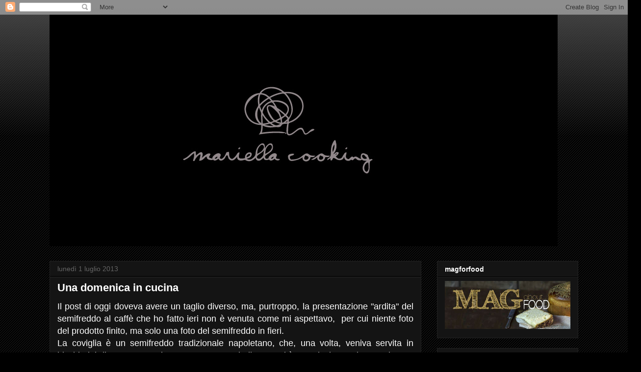

--- FILE ---
content_type: text/html; charset=UTF-8
request_url: https://mariellacooking.blogspot.com/2013/07/il-post-di-oggi-doveva-avere-un-taglio.html
body_size: 26870
content:
<!DOCTYPE html>
<html class='v2' dir='ltr' lang='it'>
<head>
<link href='https://www.blogger.com/static/v1/widgets/335934321-css_bundle_v2.css' rel='stylesheet' type='text/css'/>
<meta content='width=1100' name='viewport'/>
<meta content='text/html; charset=UTF-8' http-equiv='Content-Type'/>
<meta content='blogger' name='generator'/>
<link href='https://mariellacooking.blogspot.com/favicon.ico' rel='icon' type='image/x-icon'/>
<link href='http://mariellacooking.blogspot.com/2013/07/il-post-di-oggi-doveva-avere-un-taglio.html' rel='canonical'/>
<link rel="alternate" type="application/atom+xml" title="Mariella Cooking - Atom" href="https://mariellacooking.blogspot.com/feeds/posts/default" />
<link rel="alternate" type="application/rss+xml" title="Mariella Cooking - RSS" href="https://mariellacooking.blogspot.com/feeds/posts/default?alt=rss" />
<link rel="service.post" type="application/atom+xml" title="Mariella Cooking - Atom" href="https://draft.blogger.com/feeds/7277105910929294073/posts/default" />

<link rel="alternate" type="application/atom+xml" title="Mariella Cooking - Atom" href="https://mariellacooking.blogspot.com/feeds/9214260633656645574/comments/default" />
<!--Can't find substitution for tag [blog.ieCssRetrofitLinks]-->
<link href='https://blogger.googleusercontent.com/img/b/R29vZ2xl/AVvXsEjAl0avjrSQ-V9spdPHgCCFMZbxsO6jh_NjzaFOq4KD3wSDbhR-lVhlB__ONldSgaaiOnZ_9oFMiE6zmTxIbpcpUaZMy1kFGzk60_4T9ObWwKuDRfobQdYBNR_cmU0ahIxH-1v-X9NLK7qo/s640/conserve+varie+007x.jpg' rel='image_src'/>
<meta content='http://mariellacooking.blogspot.com/2013/07/il-post-di-oggi-doveva-avere-un-taglio.html' property='og:url'/>
<meta content='Una domenica in cucina' property='og:title'/>
<meta content='' property='og:description'/>
<meta content='https://blogger.googleusercontent.com/img/b/R29vZ2xl/AVvXsEjAl0avjrSQ-V9spdPHgCCFMZbxsO6jh_NjzaFOq4KD3wSDbhR-lVhlB__ONldSgaaiOnZ_9oFMiE6zmTxIbpcpUaZMy1kFGzk60_4T9ObWwKuDRfobQdYBNR_cmU0ahIxH-1v-X9NLK7qo/w1200-h630-p-k-no-nu/conserve+varie+007x.jpg' property='og:image'/>
<title>Mariella Cooking: Una domenica in cucina</title>
<style id='page-skin-1' type='text/css'><!--
/*
-----------------------------------------------
Blogger Template Style
Name:     Awesome Inc.
Designer: Tina Chen
URL:      tinachen.org
----------------------------------------------- */
/* Content
----------------------------------------------- */
body {
font: normal normal 13px Arial, Tahoma, Helvetica, FreeSans, sans-serif;
color: #ffffff;
background: #000000 url(//www.blogblog.com/1kt/awesomeinc/body_background_dark.png) repeat scroll top left;
}
html body .content-outer {
min-width: 0;
max-width: 100%;
width: 100%;
}
a:link {
text-decoration: none;
color: #888888;
}
a:visited {
text-decoration: none;
color: #444444;
}
a:hover {
text-decoration: underline;
color: #cccccc;
}
.body-fauxcolumn-outer .cap-top {
position: absolute;
z-index: 1;
height: 276px;
width: 100%;
background: transparent url(//www.blogblog.com/1kt/awesomeinc/body_gradient_dark.png) repeat-x scroll top left;
_background-image: none;
}
/* Columns
----------------------------------------------- */
.content-inner {
padding: 0;
}
.header-inner .section {
margin: 0 16px;
}
.tabs-inner .section {
margin: 0 16px;
}
.main-inner {
padding-top: 30px;
}
.main-inner .column-center-inner,
.main-inner .column-left-inner,
.main-inner .column-right-inner {
padding: 0 5px;
}
*+html body .main-inner .column-center-inner {
margin-top: -30px;
}
#layout .main-inner .column-center-inner {
margin-top: 0;
}
/* Header
----------------------------------------------- */
.header-outer {
margin: 0 0 0 0;
background: transparent none repeat scroll 0 0;
}
.Header h1 {
font: normal bold 40px Arial, Tahoma, Helvetica, FreeSans, sans-serif;
color: #ffffff;
text-shadow: 0 0 -1px #000000;
}
.Header h1 a {
color: #ffffff;
}
.Header .description {
font: normal normal 14px Arial, Tahoma, Helvetica, FreeSans, sans-serif;
color: #ffffff;
}
.header-inner .Header .titlewrapper,
.header-inner .Header .descriptionwrapper {
padding-left: 0;
padding-right: 0;
margin-bottom: 0;
}
.header-inner .Header .titlewrapper {
padding-top: 22px;
}
/* Tabs
----------------------------------------------- */
.tabs-outer {
overflow: hidden;
position: relative;
background: #141414 none repeat scroll 0 0;
}
#layout .tabs-outer {
overflow: visible;
}
.tabs-cap-top, .tabs-cap-bottom {
position: absolute;
width: 100%;
border-top: 1px solid #222222;
}
.tabs-cap-bottom {
bottom: 0;
}
.tabs-inner .widget li a {
display: inline-block;
margin: 0;
padding: .6em 1.5em;
font: normal bold 14px Arial, Tahoma, Helvetica, FreeSans, sans-serif;
color: #ffffff;
border-top: 1px solid #222222;
border-bottom: 1px solid #222222;
border-left: 1px solid #222222;
height: 16px;
line-height: 16px;
}
.tabs-inner .widget li:last-child a {
border-right: 1px solid #222222;
}
.tabs-inner .widget li.selected a, .tabs-inner .widget li a:hover {
background: #444444 none repeat-x scroll 0 -100px;
color: #ffffff;
}
/* Headings
----------------------------------------------- */
h2 {
font: normal bold 14px Arial, Tahoma, Helvetica, FreeSans, sans-serif;
color: #ffffff;
}
/* Widgets
----------------------------------------------- */
.main-inner .section {
margin: 0 27px;
padding: 0;
}
.main-inner .column-left-outer,
.main-inner .column-right-outer {
margin-top: 0;
}
#layout .main-inner .column-left-outer,
#layout .main-inner .column-right-outer {
margin-top: 0;
}
.main-inner .column-left-inner,
.main-inner .column-right-inner {
background: transparent none repeat 0 0;
-moz-box-shadow: 0 0 0 rgba(0, 0, 0, .2);
-webkit-box-shadow: 0 0 0 rgba(0, 0, 0, .2);
-goog-ms-box-shadow: 0 0 0 rgba(0, 0, 0, .2);
box-shadow: 0 0 0 rgba(0, 0, 0, .2);
-moz-border-radius: 0;
-webkit-border-radius: 0;
-goog-ms-border-radius: 0;
border-radius: 0;
}
#layout .main-inner .column-left-inner,
#layout .main-inner .column-right-inner {
margin-top: 0;
}
.sidebar .widget {
font: normal normal 14px Arial, Tahoma, Helvetica, FreeSans, sans-serif;
color: #ffffff;
}
.sidebar .widget a:link {
color: #888888;
}
.sidebar .widget a:visited {
color: #444444;
}
.sidebar .widget a:hover {
color: #cccccc;
}
.sidebar .widget h2 {
text-shadow: 0 0 -1px #000000;
}
.main-inner .widget {
background-color: #141414;
border: 1px solid #222222;
padding: 0 15px 15px;
margin: 20px -16px;
-moz-box-shadow: 0 0 0 rgba(0, 0, 0, .2);
-webkit-box-shadow: 0 0 0 rgba(0, 0, 0, .2);
-goog-ms-box-shadow: 0 0 0 rgba(0, 0, 0, .2);
box-shadow: 0 0 0 rgba(0, 0, 0, .2);
-moz-border-radius: 0;
-webkit-border-radius: 0;
-goog-ms-border-radius: 0;
border-radius: 0;
}
.main-inner .widget h2 {
margin: 0 -15px;
padding: .6em 15px .5em;
border-bottom: 1px solid #000000;
}
.footer-inner .widget h2 {
padding: 0 0 .4em;
border-bottom: 1px solid #000000;
}
.main-inner .widget h2 + div, .footer-inner .widget h2 + div {
border-top: 1px solid #222222;
padding-top: 8px;
}
.main-inner .widget .widget-content {
margin: 0 -15px;
padding: 7px 15px 0;
}
.main-inner .widget ul, .main-inner .widget #ArchiveList ul.flat {
margin: -8px -15px 0;
padding: 0;
list-style: none;
}
.main-inner .widget #ArchiveList {
margin: -8px 0 0;
}
.main-inner .widget ul li, .main-inner .widget #ArchiveList ul.flat li {
padding: .5em 15px;
text-indent: 0;
color: #666666;
border-top: 1px solid #222222;
border-bottom: 1px solid #000000;
}
.main-inner .widget #ArchiveList ul li {
padding-top: .25em;
padding-bottom: .25em;
}
.main-inner .widget ul li:first-child, .main-inner .widget #ArchiveList ul.flat li:first-child {
border-top: none;
}
.main-inner .widget ul li:last-child, .main-inner .widget #ArchiveList ul.flat li:last-child {
border-bottom: none;
}
.post-body {
position: relative;
}
.main-inner .widget .post-body ul {
padding: 0 2.5em;
margin: .5em 0;
list-style: disc;
}
.main-inner .widget .post-body ul li {
padding: 0.25em 0;
margin-bottom: .25em;
color: #ffffff;
border: none;
}
.footer-inner .widget ul {
padding: 0;
list-style: none;
}
.widget .zippy {
color: #666666;
}
/* Posts
----------------------------------------------- */
body .main-inner .Blog {
padding: 0;
margin-bottom: 1em;
background-color: transparent;
border: none;
-moz-box-shadow: 0 0 0 rgba(0, 0, 0, 0);
-webkit-box-shadow: 0 0 0 rgba(0, 0, 0, 0);
-goog-ms-box-shadow: 0 0 0 rgba(0, 0, 0, 0);
box-shadow: 0 0 0 rgba(0, 0, 0, 0);
}
.main-inner .section:last-child .Blog:last-child {
padding: 0;
margin-bottom: 1em;
}
.main-inner .widget h2.date-header {
margin: 0 -15px 1px;
padding: 0 0 0 0;
font: normal normal 14px Arial, Tahoma, Helvetica, FreeSans, sans-serif;
color: #666666;
background: transparent none no-repeat scroll top left;
border-top: 0 solid #222222;
border-bottom: 1px solid #000000;
-moz-border-radius-topleft: 0;
-moz-border-radius-topright: 0;
-webkit-border-top-left-radius: 0;
-webkit-border-top-right-radius: 0;
border-top-left-radius: 0;
border-top-right-radius: 0;
position: static;
bottom: 100%;
right: 15px;
text-shadow: 0 0 -1px #000000;
}
.main-inner .widget h2.date-header span {
font: normal normal 14px Arial, Tahoma, Helvetica, FreeSans, sans-serif;
display: block;
padding: .5em 15px;
border-left: 0 solid #222222;
border-right: 0 solid #222222;
}
.date-outer {
position: relative;
margin: 30px 0 20px;
padding: 0 15px;
background-color: #141414;
border: 1px solid #222222;
-moz-box-shadow: 0 0 0 rgba(0, 0, 0, .2);
-webkit-box-shadow: 0 0 0 rgba(0, 0, 0, .2);
-goog-ms-box-shadow: 0 0 0 rgba(0, 0, 0, .2);
box-shadow: 0 0 0 rgba(0, 0, 0, .2);
-moz-border-radius: 0;
-webkit-border-radius: 0;
-goog-ms-border-radius: 0;
border-radius: 0;
}
.date-outer:first-child {
margin-top: 0;
}
.date-outer:last-child {
margin-bottom: 20px;
-moz-border-radius-bottomleft: 0;
-moz-border-radius-bottomright: 0;
-webkit-border-bottom-left-radius: 0;
-webkit-border-bottom-right-radius: 0;
-goog-ms-border-bottom-left-radius: 0;
-goog-ms-border-bottom-right-radius: 0;
border-bottom-left-radius: 0;
border-bottom-right-radius: 0;
}
.date-posts {
margin: 0 -15px;
padding: 0 15px;
clear: both;
}
.post-outer, .inline-ad {
border-top: 1px solid #222222;
margin: 0 -15px;
padding: 15px 15px;
}
.post-outer {
padding-bottom: 10px;
}
.post-outer:first-child {
padding-top: 0;
border-top: none;
}
.post-outer:last-child, .inline-ad:last-child {
border-bottom: none;
}
.post-body {
position: relative;
}
.post-body img {
padding: 8px;
background: #222222;
border: 1px solid transparent;
-moz-box-shadow: 0 0 0 rgba(0, 0, 0, .2);
-webkit-box-shadow: 0 0 0 rgba(0, 0, 0, .2);
box-shadow: 0 0 0 rgba(0, 0, 0, .2);
-moz-border-radius: 0;
-webkit-border-radius: 0;
border-radius: 0;
}
h3.post-title, h4 {
font: normal bold 22px Arial, Tahoma, Helvetica, FreeSans, sans-serif;
color: #ffffff;
}
h3.post-title a {
font: normal bold 22px Arial, Tahoma, Helvetica, FreeSans, sans-serif;
color: #ffffff;
}
h3.post-title a:hover {
color: #cccccc;
text-decoration: underline;
}
.post-header {
margin: 0 0 1em;
}
.post-body {
line-height: 1.4;
}
.post-outer h2 {
color: #ffffff;
}
.post-footer {
margin: 1.5em 0 0;
}
#blog-pager {
padding: 15px;
font-size: 120%;
background-color: #141414;
border: 1px solid #222222;
-moz-box-shadow: 0 0 0 rgba(0, 0, 0, .2);
-webkit-box-shadow: 0 0 0 rgba(0, 0, 0, .2);
-goog-ms-box-shadow: 0 0 0 rgba(0, 0, 0, .2);
box-shadow: 0 0 0 rgba(0, 0, 0, .2);
-moz-border-radius: 0;
-webkit-border-radius: 0;
-goog-ms-border-radius: 0;
border-radius: 0;
-moz-border-radius-topleft: 0;
-moz-border-radius-topright: 0;
-webkit-border-top-left-radius: 0;
-webkit-border-top-right-radius: 0;
-goog-ms-border-top-left-radius: 0;
-goog-ms-border-top-right-radius: 0;
border-top-left-radius: 0;
border-top-right-radius-topright: 0;
margin-top: 1em;
}
.blog-feeds, .post-feeds {
margin: 1em 0;
text-align: center;
color: #ffffff;
}
.blog-feeds a, .post-feeds a {
color: #888888;
}
.blog-feeds a:visited, .post-feeds a:visited {
color: #444444;
}
.blog-feeds a:hover, .post-feeds a:hover {
color: #cccccc;
}
.post-outer .comments {
margin-top: 2em;
}
/* Comments
----------------------------------------------- */
.comments .comments-content .icon.blog-author {
background-repeat: no-repeat;
background-image: url([data-uri]);
}
.comments .comments-content .loadmore a {
border-top: 1px solid #222222;
border-bottom: 1px solid #222222;
}
.comments .continue {
border-top: 2px solid #222222;
}
/* Footer
----------------------------------------------- */
.footer-outer {
margin: -0 0 -1px;
padding: 0 0 0;
color: #ffffff;
overflow: hidden;
}
.footer-fauxborder-left {
border-top: 1px solid #222222;
background: #141414 none repeat scroll 0 0;
-moz-box-shadow: 0 0 0 rgba(0, 0, 0, .2);
-webkit-box-shadow: 0 0 0 rgba(0, 0, 0, .2);
-goog-ms-box-shadow: 0 0 0 rgba(0, 0, 0, .2);
box-shadow: 0 0 0 rgba(0, 0, 0, .2);
margin: 0 -0;
}
/* Mobile
----------------------------------------------- */
body.mobile {
background-size: auto;
}
.mobile .body-fauxcolumn-outer {
background: transparent none repeat scroll top left;
}
*+html body.mobile .main-inner .column-center-inner {
margin-top: 0;
}
.mobile .main-inner .widget {
padding: 0 0 15px;
}
.mobile .main-inner .widget h2 + div,
.mobile .footer-inner .widget h2 + div {
border-top: none;
padding-top: 0;
}
.mobile .footer-inner .widget h2 {
padding: 0.5em 0;
border-bottom: none;
}
.mobile .main-inner .widget .widget-content {
margin: 0;
padding: 7px 0 0;
}
.mobile .main-inner .widget ul,
.mobile .main-inner .widget #ArchiveList ul.flat {
margin: 0 -15px 0;
}
.mobile .main-inner .widget h2.date-header {
right: 0;
}
.mobile .date-header span {
padding: 0.4em 0;
}
.mobile .date-outer:first-child {
margin-bottom: 0;
border: 1px solid #222222;
-moz-border-radius-topleft: 0;
-moz-border-radius-topright: 0;
-webkit-border-top-left-radius: 0;
-webkit-border-top-right-radius: 0;
-goog-ms-border-top-left-radius: 0;
-goog-ms-border-top-right-radius: 0;
border-top-left-radius: 0;
border-top-right-radius: 0;
}
.mobile .date-outer {
border-color: #222222;
border-width: 0 1px 1px;
}
.mobile .date-outer:last-child {
margin-bottom: 0;
}
.mobile .main-inner {
padding: 0;
}
.mobile .header-inner .section {
margin: 0;
}
.mobile .post-outer, .mobile .inline-ad {
padding: 5px 0;
}
.mobile .tabs-inner .section {
margin: 0 10px;
}
.mobile .main-inner .widget h2 {
margin: 0;
padding: 0;
}
.mobile .main-inner .widget h2.date-header span {
padding: 0;
}
.mobile .main-inner .widget .widget-content {
margin: 0;
padding: 7px 0 0;
}
.mobile #blog-pager {
border: 1px solid transparent;
background: #141414 none repeat scroll 0 0;
}
.mobile .main-inner .column-left-inner,
.mobile .main-inner .column-right-inner {
background: transparent none repeat 0 0;
-moz-box-shadow: none;
-webkit-box-shadow: none;
-goog-ms-box-shadow: none;
box-shadow: none;
}
.mobile .date-posts {
margin: 0;
padding: 0;
}
.mobile .footer-fauxborder-left {
margin: 0;
border-top: inherit;
}
.mobile .main-inner .section:last-child .Blog:last-child {
margin-bottom: 0;
}
.mobile-index-contents {
color: #ffffff;
}
.mobile .mobile-link-button {
background: #888888 none repeat scroll 0 0;
}
.mobile-link-button a:link, .mobile-link-button a:visited {
color: #ffffff;
}
.mobile .tabs-inner .PageList .widget-content {
background: transparent;
border-top: 1px solid;
border-color: #222222;
color: #ffffff;
}
.mobile .tabs-inner .PageList .widget-content .pagelist-arrow {
border-left: 1px solid #222222;
}

--></style>
<style id='template-skin-1' type='text/css'><!--
body {
min-width: 1110px;
}
.content-outer, .content-fauxcolumn-outer, .region-inner {
min-width: 1110px;
max-width: 1110px;
_width: 1110px;
}
.main-inner .columns {
padding-left: 0;
padding-right: 320px;
}
.main-inner .fauxcolumn-center-outer {
left: 0;
right: 320px;
/* IE6 does not respect left and right together */
_width: expression(this.parentNode.offsetWidth -
parseInt("0") -
parseInt("320px") + 'px');
}
.main-inner .fauxcolumn-left-outer {
width: 0;
}
.main-inner .fauxcolumn-right-outer {
width: 320px;
}
.main-inner .column-left-outer {
width: 0;
right: 100%;
margin-left: -0;
}
.main-inner .column-right-outer {
width: 320px;
margin-right: -320px;
}
#layout {
min-width: 0;
}
#layout .content-outer {
min-width: 0;
width: 800px;
}
#layout .region-inner {
min-width: 0;
width: auto;
}
body#layout div.add_widget {
padding: 8px;
}
body#layout div.add_widget a {
margin-left: 32px;
}
--></style>
<link href='https://draft.blogger.com/dyn-css/authorization.css?targetBlogID=7277105910929294073&amp;zx=186bb44b-4ef0-424f-bc9e-754bebee1211' media='none' onload='if(media!=&#39;all&#39;)media=&#39;all&#39;' rel='stylesheet'/><noscript><link href='https://draft.blogger.com/dyn-css/authorization.css?targetBlogID=7277105910929294073&amp;zx=186bb44b-4ef0-424f-bc9e-754bebee1211' rel='stylesheet'/></noscript>
<meta name='google-adsense-platform-account' content='ca-host-pub-1556223355139109'/>
<meta name='google-adsense-platform-domain' content='blogspot.com'/>

</head>
<body class='loading variant-dark'>
<div class='navbar section' id='navbar' name='Navbar'><div class='widget Navbar' data-version='1' id='Navbar1'><script type="text/javascript">
    function setAttributeOnload(object, attribute, val) {
      if(window.addEventListener) {
        window.addEventListener('load',
          function(){ object[attribute] = val; }, false);
      } else {
        window.attachEvent('onload', function(){ object[attribute] = val; });
      }
    }
  </script>
<div id="navbar-iframe-container"></div>
<script type="text/javascript" src="https://apis.google.com/js/platform.js"></script>
<script type="text/javascript">
      gapi.load("gapi.iframes:gapi.iframes.style.bubble", function() {
        if (gapi.iframes && gapi.iframes.getContext) {
          gapi.iframes.getContext().openChild({
              url: 'https://draft.blogger.com/navbar/7277105910929294073?po\x3d9214260633656645574\x26origin\x3dhttps://mariellacooking.blogspot.com',
              where: document.getElementById("navbar-iframe-container"),
              id: "navbar-iframe"
          });
        }
      });
    </script><script type="text/javascript">
(function() {
var script = document.createElement('script');
script.type = 'text/javascript';
script.src = '//pagead2.googlesyndication.com/pagead/js/google_top_exp.js';
var head = document.getElementsByTagName('head')[0];
if (head) {
head.appendChild(script);
}})();
</script>
</div></div>
<div class='body-fauxcolumns'>
<div class='fauxcolumn-outer body-fauxcolumn-outer'>
<div class='cap-top'>
<div class='cap-left'></div>
<div class='cap-right'></div>
</div>
<div class='fauxborder-left'>
<div class='fauxborder-right'></div>
<div class='fauxcolumn-inner'>
</div>
</div>
<div class='cap-bottom'>
<div class='cap-left'></div>
<div class='cap-right'></div>
</div>
</div>
</div>
<div class='content'>
<div class='content-fauxcolumns'>
<div class='fauxcolumn-outer content-fauxcolumn-outer'>
<div class='cap-top'>
<div class='cap-left'></div>
<div class='cap-right'></div>
</div>
<div class='fauxborder-left'>
<div class='fauxborder-right'></div>
<div class='fauxcolumn-inner'>
</div>
</div>
<div class='cap-bottom'>
<div class='cap-left'></div>
<div class='cap-right'></div>
</div>
</div>
</div>
<div class='content-outer'>
<div class='content-cap-top cap-top'>
<div class='cap-left'></div>
<div class='cap-right'></div>
</div>
<div class='fauxborder-left content-fauxborder-left'>
<div class='fauxborder-right content-fauxborder-right'></div>
<div class='content-inner'>
<header>
<div class='header-outer'>
<div class='header-cap-top cap-top'>
<div class='cap-left'></div>
<div class='cap-right'></div>
</div>
<div class='fauxborder-left header-fauxborder-left'>
<div class='fauxborder-right header-fauxborder-right'></div>
<div class='region-inner header-inner'>
<div class='header section' id='header' name='Intestazione'><div class='widget Header' data-version='1' id='Header1'>
<div id='header-inner'>
<a href='https://mariellacooking.blogspot.com/' style='display: block'>
<img alt='Mariella Cooking' height='473px; ' id='Header1_headerimg' src='https://blogger.googleusercontent.com/img/b/R29vZ2xl/AVvXsEg6L39wppRFNe0iJCTbQgWg9uCNmTtqTLY_L7Wi9oNtUDtO-mQb3Z_fNxNJQnm0qmEqvbuVpiFS2b2pX2xCRX8T6lrSQn-SymoenLCFpt2L6hXuHNsQT1CDQ5yYdLCNkWradV34ll4GtT1y/s1600/mariella_cooking_3.jpg' style='display: block' width='1036px; '/>
</a>
</div>
</div></div>
</div>
</div>
<div class='header-cap-bottom cap-bottom'>
<div class='cap-left'></div>
<div class='cap-right'></div>
</div>
</div>
</header>
<div class='tabs-outer'>
<div class='tabs-cap-top cap-top'>
<div class='cap-left'></div>
<div class='cap-right'></div>
</div>
<div class='fauxborder-left tabs-fauxborder-left'>
<div class='fauxborder-right tabs-fauxborder-right'></div>
<div class='region-inner tabs-inner'>
<div class='tabs no-items section' id='crosscol' name='Multi-colonne'></div>
<div class='tabs no-items section' id='crosscol-overflow' name='Cross-Column 2'></div>
</div>
</div>
<div class='tabs-cap-bottom cap-bottom'>
<div class='cap-left'></div>
<div class='cap-right'></div>
</div>
</div>
<div class='main-outer'>
<div class='main-cap-top cap-top'>
<div class='cap-left'></div>
<div class='cap-right'></div>
</div>
<div class='fauxborder-left main-fauxborder-left'>
<div class='fauxborder-right main-fauxborder-right'></div>
<div class='region-inner main-inner'>
<div class='columns fauxcolumns'>
<div class='fauxcolumn-outer fauxcolumn-center-outer'>
<div class='cap-top'>
<div class='cap-left'></div>
<div class='cap-right'></div>
</div>
<div class='fauxborder-left'>
<div class='fauxborder-right'></div>
<div class='fauxcolumn-inner'>
</div>
</div>
<div class='cap-bottom'>
<div class='cap-left'></div>
<div class='cap-right'></div>
</div>
</div>
<div class='fauxcolumn-outer fauxcolumn-left-outer'>
<div class='cap-top'>
<div class='cap-left'></div>
<div class='cap-right'></div>
</div>
<div class='fauxborder-left'>
<div class='fauxborder-right'></div>
<div class='fauxcolumn-inner'>
</div>
</div>
<div class='cap-bottom'>
<div class='cap-left'></div>
<div class='cap-right'></div>
</div>
</div>
<div class='fauxcolumn-outer fauxcolumn-right-outer'>
<div class='cap-top'>
<div class='cap-left'></div>
<div class='cap-right'></div>
</div>
<div class='fauxborder-left'>
<div class='fauxborder-right'></div>
<div class='fauxcolumn-inner'>
</div>
</div>
<div class='cap-bottom'>
<div class='cap-left'></div>
<div class='cap-right'></div>
</div>
</div>
<!-- corrects IE6 width calculation -->
<div class='columns-inner'>
<div class='column-center-outer'>
<div class='column-center-inner'>
<div class='main section' id='main' name='Principale'><div class='widget Blog' data-version='1' id='Blog1'>
<div class='blog-posts hfeed'>

          <div class="date-outer">
        
<h2 class='date-header'><span>lunedì 1 luglio 2013</span></h2>

          <div class="date-posts">
        
<div class='post-outer'>
<div class='post hentry' itemprop='blogPost' itemscope='itemscope' itemtype='http://schema.org/BlogPosting'>
<meta content='https://blogger.googleusercontent.com/img/b/R29vZ2xl/AVvXsEjAl0avjrSQ-V9spdPHgCCFMZbxsO6jh_NjzaFOq4KD3wSDbhR-lVhlB__ONldSgaaiOnZ_9oFMiE6zmTxIbpcpUaZMy1kFGzk60_4T9ObWwKuDRfobQdYBNR_cmU0ahIxH-1v-X9NLK7qo/s72-c/conserve+varie+007x.jpg' itemprop='image_url'/>
<meta content='7277105910929294073' itemprop='blogId'/>
<meta content='9214260633656645574' itemprop='postId'/>
<a name='9214260633656645574'></a>
<h3 class='post-title entry-title' itemprop='name'>
Una domenica in cucina
</h3>
<div class='post-header'>
<div class='post-header-line-1'></div>
</div>
<div class='post-body entry-content' id='post-body-9214260633656645574' itemprop='description articleBody'>
<div style="text-align: justify;">
<span style="font-size: large;">Il post di oggi doveva avere un taglio diverso, ma, purtroppo, la presentazione "ardita" del semifreddo al caffè che ho fatto ieri non è venuta come mi aspettavo, &nbsp;per cui niente foto del prodotto finito, ma solo una foto del semifreddo in fieri.</span></div>
<div style="text-align: justify;">
<span style="font-size: large;">La coviglia è un semifreddo tradizionale napoletano, che, una volta, veniva servita in bicchierini di "argentone", leggermente svasati alla sommità. Era, insieme al vermuth, una presenza immancabile dei "rinfreschi" di quando ero bambina. Oggi, la fanno in pochi e l'utilizzo del bicchierino di plastica trasparente le ha tolto un po' del suo fascino da "occasioni speciali". Di ricette di coviglia, in rete, ne girano diverse, ma queste sono le mie proporzioni, messe a punto dopo svariati tentativi e che permettono di ottenere una coviglia che rimanga morbida e spumosa, fredda, ma non ghiacciata, anche appena tolta dal freezer. La coviglia si declina in vari gusti, ma la sua apoteosi è la versione al caffè.</span></div>
<div style="text-align: justify;">
<span style="font-size: large;"><br /></span></div>
<div style="text-align: justify;">
<span style="font-size: large;">Coviglia al caffè</span></div>
<div style="text-align: justify;">
<span style="font-size: large;"><br /></span></div>
<div style="text-align: justify;">
<span style="font-size: large;">Albumi &nbsp; &nbsp; &nbsp; &nbsp; &nbsp; &nbsp; 75 g</span></div>
<div style="text-align: justify;">
<span style="font-size: large;">Panna &nbsp; &nbsp; &nbsp; &nbsp; &nbsp; &nbsp; &nbsp;200 g</span></div>
<div style="text-align: justify;">
<span style="font-size: large;">Zucchero &nbsp; &nbsp; &nbsp; &nbsp; 70 g</span></div>
<div style="text-align: justify;">
<span style="font-size: large;">Glucosio &nbsp; &nbsp; &nbsp; &nbsp; &nbsp;20 g</span></div>
<div style="text-align: justify;">
<span style="font-size: large;">Nescafè &nbsp; &nbsp; &nbsp; &nbsp; &nbsp; 2 tsp</span></div>
<div style="text-align: justify;">
<span style="font-size: large;"><br /></span></div>
<div style="text-align: justify;">
<span style="font-size: large;">Prelevare 50 g di panna, scaldarla e sciogliervi i due cucchiaini di caffè liofilizzato (io ho usato un estratto liquido di caffè, comprato a Parigi). Mettere il resto della panna nel contenitore che si userà per montarla e mettere in freezer. Nel frattempo, preparare la meringa italiana. Mettere lo zucchero ed il glucosio in un pentolino, bagnare con un cucchiaio d'acqua e mettere sul fuoco, cuocendo lo sciroppo, fino alla temperature di 121 gradi. Versare lo sciroppo sugli albumi montati e continuare a montare fino al raffreddamento. Semimontare la panna, aggiungervi il quantitativo di panna col caffè sciolto e, delicatamente la meringa, in modo da amalgamare perfettamente il tutto. Versare nei bicchierini e mettere in freezer per almeno 6 ore, prima di servire.</span></div>
<br />
<br />
<div class="separator" style="clear: both; text-align: center;">
<a href="https://blogger.googleusercontent.com/img/b/R29vZ2xl/AVvXsEjAl0avjrSQ-V9spdPHgCCFMZbxsO6jh_NjzaFOq4KD3wSDbhR-lVhlB__ONldSgaaiOnZ_9oFMiE6zmTxIbpcpUaZMy1kFGzk60_4T9ObWwKuDRfobQdYBNR_cmU0ahIxH-1v-X9NLK7qo/s1600/conserve+varie+007x.jpg" imageanchor="1" style="margin-left: 1em; margin-right: 1em;"><img border="0" height="428" src="https://blogger.googleusercontent.com/img/b/R29vZ2xl/AVvXsEjAl0avjrSQ-V9spdPHgCCFMZbxsO6jh_NjzaFOq4KD3wSDbhR-lVhlB__ONldSgaaiOnZ_9oFMiE6zmTxIbpcpUaZMy1kFGzk60_4T9ObWwKuDRfobQdYBNR_cmU0ahIxH-1v-X9NLK7qo/s640/conserve+varie+007x.jpg" width="640" /></a></div>
<br />
<div style="text-align: justify;">
<span style="font-size: large;">Con questa ricetta partecipo alla raccolta di Dauliana di Cucchiaio e pentolone.</span></div>
<div class="separator" style="clear: both; text-align: center;">
<a href="https://blogger.googleusercontent.com/img/b/R29vZ2xl/AVvXsEjbeRxKOSzdcyjxHttWXWHiRVD56cLPtjHS79RQ6DC1i7lSaM_8dKG9_TpHkAI-BCDF_9hohbg9AOemNrYg2iTPpYkMXN29345X7e6Hp6WOpUl49f1UT7kgE5_zB7_jNipwCgAS-lwIdZTb/s320/banner-dauliana.jpg" imageanchor="1" style="margin-left: 1em; margin-right: 1em;"><img border="0" src="https://blogger.googleusercontent.com/img/b/R29vZ2xl/AVvXsEjbeRxKOSzdcyjxHttWXWHiRVD56cLPtjHS79RQ6DC1i7lSaM_8dKG9_TpHkAI-BCDF_9hohbg9AOemNrYg2iTPpYkMXN29345X7e6Hp6WOpUl49f1UT7kgE5_zB7_jNipwCgAS-lwIdZTb/s320/banner-dauliana.jpg" /></a></div>
<div style="text-align: justify;">
<span style="font-size: large;"><br /></span></div>
<div style="text-align: justify;">
<span style="font-size: large;">Ma ieri è stata una giornata operosa. Non solo ho fatto le coviglie, ma mi sono dedicata anche conservare un po' di frutta di stagione.</span></div>
<div style="text-align: justify;">
<span style="font-size: large;">E così, ho messo le albicocche a macerare nell'alcool, per fare il liquore di albicocche.</span></div>
<br />
<div class="separator" style="clear: both; text-align: center;">
<a href="https://blogger.googleusercontent.com/img/b/R29vZ2xl/AVvXsEjsktb-KfwtjiJgfc9ACQzvNWS0Qs0cAdAhtec6fiTgeay1gtrDHpC8tsMMP5JbmQ2TsJ7tVDoMHxBzyy-f_klVsFNoToJMEu0h1APghk58DO_VQkjqvQJpXalfVVvYNiq7jMEvF7-8r7VY/s1600/conserve+varie+004x.jpg" imageanchor="1" style="margin-left: 1em; margin-right: 1em;"><img border="0" height="428" src="https://blogger.googleusercontent.com/img/b/R29vZ2xl/AVvXsEjsktb-KfwtjiJgfc9ACQzvNWS0Qs0cAdAhtec6fiTgeay1gtrDHpC8tsMMP5JbmQ2TsJ7tVDoMHxBzyy-f_klVsFNoToJMEu0h1APghk58DO_VQkjqvQJpXalfVVvYNiq7jMEvF7-8r7VY/s640/conserve+varie+004x.jpg" width="640" /></a></div>
<br />
<div style="text-align: justify;">
<span style="font-size: large;">Ed ho anche fatto svariati barattoli di confettura di albicocche e di ciliegie.</span></div>
<div style="text-align: justify;">
<br /></div>
<div class="separator" style="clear: both; text-align: center;">
<a href="https://blogger.googleusercontent.com/img/b/R29vZ2xl/AVvXsEjMLUErS2uqkcwTUHjRXHleWMDi8we1EcH9nQp6ClC9PyIm8w2N6ExwaAXSr78JrScqXWrN45yDkbvy8Y3Vw1tiSJ8VB9B7UrWykFxVRotq70_VyDdqQDxBxr2A7QjfD_jWd7g1GptcKpv_/s1600/conserve+varie+010x.jpg" imageanchor="1" style="margin-left: 1em; margin-right: 1em;"><img border="0" height="428" src="https://blogger.googleusercontent.com/img/b/R29vZ2xl/AVvXsEjMLUErS2uqkcwTUHjRXHleWMDi8we1EcH9nQp6ClC9PyIm8w2N6ExwaAXSr78JrScqXWrN45yDkbvy8Y3Vw1tiSJ8VB9B7UrWykFxVRotq70_VyDdqQDxBxr2A7QjfD_jWd7g1GptcKpv_/s640/conserve+varie+010x.jpg" width="640" /></a></div>
<br />
<span style="font-size: large;">E gelatina di albicocche, preparata come ho spiegato <a href="http://mariellacooking.blogspot.it/2013/01/i-doni-dellinverno.html">qui</a>. Così bella limpida non mi era mai venuta!</span><br />
<br />
<div class="separator" style="clear: both; text-align: center;">
<a href="https://blogger.googleusercontent.com/img/b/R29vZ2xl/AVvXsEi0unkTji1VQEN9PoYYL0W0ESJLGTYk9PT9bMZ3Qeg3upWbIu9_KbCNyry8oiIi4K-f7fO3PtJaXDUwkUnM45JD31WU_W8veE4k84hERu1kK-wfw2WEN63lRTfyMe2icIpOWwboCI_Ybs6P/s1600/gelatina+002x.jpg" imageanchor="1" style="margin-left: 1em; margin-right: 1em;"><img border="0" height="582" src="https://blogger.googleusercontent.com/img/b/R29vZ2xl/AVvXsEi0unkTji1VQEN9PoYYL0W0ESJLGTYk9PT9bMZ3Qeg3upWbIu9_KbCNyry8oiIi4K-f7fO3PtJaXDUwkUnM45JD31WU_W8veE4k84hERu1kK-wfw2WEN63lRTfyMe2icIpOWwboCI_Ybs6P/s640/gelatina+002x.jpg" width="640" /></a></div>
<br />
<span style="font-size: large;">Insomma, è stata una giornata di cui essere soddisfatta!</span>
<div style='clear: both;'></div>
</div>
<div class='post-footer'>
<div class='post-footer-line post-footer-line-1'><span class='post-author vcard'>
Pubblicato da
<span class='fn' itemprop='author' itemscope='itemscope' itemtype='http://schema.org/Person'>
<meta content='https://draft.blogger.com/profile/07826650330676230824' itemprop='url'/>
<a href='https://draft.blogger.com/profile/07826650330676230824' rel='author' title='author profile'>
<span itemprop='name'>MarielladM</span>
</a>
</span>
</span>
<span class='post-timestamp'>
alle
<meta content='https://mariellacooking.blogspot.com/2013/07/il-post-di-oggi-doveva-avere-un-taglio.html' itemprop='url'/>
<a class='timestamp-link' href='https://mariellacooking.blogspot.com/2013/07/il-post-di-oggi-doveva-avere-un-taglio.html' rel='bookmark' title='permanent link'><abbr class='published' itemprop='datePublished' title='2013-07-01T15:10:00+02:00'>15:10</abbr></a>
</span>
<span class='post-comment-link'>
</span>
<span class='post-icons'>
<span class='item-control blog-admin pid-1406865967'>
<a href='https://draft.blogger.com/post-edit.g?blogID=7277105910929294073&postID=9214260633656645574&from=pencil' title='Modifica post'>
<img alt='' class='icon-action' height='18' src='https://resources.blogblog.com/img/icon18_edit_allbkg.gif' width='18'/>
</a>
</span>
</span>
<div class='post-share-buttons goog-inline-block'>
</div>
</div>
<div class='post-footer-line post-footer-line-2'><span class='post-labels'>
Etichette:
<a href='https://mariellacooking.blogspot.com/search/label/Dolci%20al%20cucchiaio' rel='tag'>Dolci al cucchiaio</a>
</span>
</div>
<div class='post-footer-line post-footer-line-3'><span class='post-location'>
</span>
</div>
</div>
</div>
<div class='comments' id='comments'>
<a name='comments'></a>
<h4>3 commenti:</h4>
<div class='comments-content'>
<script async='async' src='' type='text/javascript'></script>
<script type='text/javascript'>
    (function() {
      var items = null;
      var msgs = null;
      var config = {};

// <![CDATA[
      var cursor = null;
      if (items && items.length > 0) {
        cursor = parseInt(items[items.length - 1].timestamp) + 1;
      }

      var bodyFromEntry = function(entry) {
        var text = (entry &&
                    ((entry.content && entry.content.$t) ||
                     (entry.summary && entry.summary.$t))) ||
            '';
        if (entry && entry.gd$extendedProperty) {
          for (var k in entry.gd$extendedProperty) {
            if (entry.gd$extendedProperty[k].name == 'blogger.contentRemoved') {
              return '<span class="deleted-comment">' + text + '</span>';
            }
          }
        }
        return text;
      }

      var parse = function(data) {
        cursor = null;
        var comments = [];
        if (data && data.feed && data.feed.entry) {
          for (var i = 0, entry; entry = data.feed.entry[i]; i++) {
            var comment = {};
            // comment ID, parsed out of the original id format
            var id = /blog-(\d+).post-(\d+)/.exec(entry.id.$t);
            comment.id = id ? id[2] : null;
            comment.body = bodyFromEntry(entry);
            comment.timestamp = Date.parse(entry.published.$t) + '';
            if (entry.author && entry.author.constructor === Array) {
              var auth = entry.author[0];
              if (auth) {
                comment.author = {
                  name: (auth.name ? auth.name.$t : undefined),
                  profileUrl: (auth.uri ? auth.uri.$t : undefined),
                  avatarUrl: (auth.gd$image ? auth.gd$image.src : undefined)
                };
              }
            }
            if (entry.link) {
              if (entry.link[2]) {
                comment.link = comment.permalink = entry.link[2].href;
              }
              if (entry.link[3]) {
                var pid = /.*comments\/default\/(\d+)\?.*/.exec(entry.link[3].href);
                if (pid && pid[1]) {
                  comment.parentId = pid[1];
                }
              }
            }
            comment.deleteclass = 'item-control blog-admin';
            if (entry.gd$extendedProperty) {
              for (var k in entry.gd$extendedProperty) {
                if (entry.gd$extendedProperty[k].name == 'blogger.itemClass') {
                  comment.deleteclass += ' ' + entry.gd$extendedProperty[k].value;
                } else if (entry.gd$extendedProperty[k].name == 'blogger.displayTime') {
                  comment.displayTime = entry.gd$extendedProperty[k].value;
                }
              }
            }
            comments.push(comment);
          }
        }
        return comments;
      };

      var paginator = function(callback) {
        if (hasMore()) {
          var url = config.feed + '?alt=json&v=2&orderby=published&reverse=false&max-results=50';
          if (cursor) {
            url += '&published-min=' + new Date(cursor).toISOString();
          }
          window.bloggercomments = function(data) {
            var parsed = parse(data);
            cursor = parsed.length < 50 ? null
                : parseInt(parsed[parsed.length - 1].timestamp) + 1
            callback(parsed);
            window.bloggercomments = null;
          }
          url += '&callback=bloggercomments';
          var script = document.createElement('script');
          script.type = 'text/javascript';
          script.src = url;
          document.getElementsByTagName('head')[0].appendChild(script);
        }
      };
      var hasMore = function() {
        return !!cursor;
      };
      var getMeta = function(key, comment) {
        if ('iswriter' == key) {
          var matches = !!comment.author
              && comment.author.name == config.authorName
              && comment.author.profileUrl == config.authorUrl;
          return matches ? 'true' : '';
        } else if ('deletelink' == key) {
          return config.baseUri + '/comment/delete/'
               + config.blogId + '/' + comment.id;
        } else if ('deleteclass' == key) {
          return comment.deleteclass;
        }
        return '';
      };

      var replybox = null;
      var replyUrlParts = null;
      var replyParent = undefined;

      var onReply = function(commentId, domId) {
        if (replybox == null) {
          // lazily cache replybox, and adjust to suit this style:
          replybox = document.getElementById('comment-editor');
          if (replybox != null) {
            replybox.height = '250px';
            replybox.style.display = 'block';
            replyUrlParts = replybox.src.split('#');
          }
        }
        if (replybox && (commentId !== replyParent)) {
          replybox.src = '';
          document.getElementById(domId).insertBefore(replybox, null);
          replybox.src = replyUrlParts[0]
              + (commentId ? '&parentID=' + commentId : '')
              + '#' + replyUrlParts[1];
          replyParent = commentId;
        }
      };

      var hash = (window.location.hash || '#').substring(1);
      var startThread, targetComment;
      if (/^comment-form_/.test(hash)) {
        startThread = hash.substring('comment-form_'.length);
      } else if (/^c[0-9]+$/.test(hash)) {
        targetComment = hash.substring(1);
      }

      // Configure commenting API:
      var configJso = {
        'maxDepth': config.maxThreadDepth
      };
      var provider = {
        'id': config.postId,
        'data': items,
        'loadNext': paginator,
        'hasMore': hasMore,
        'getMeta': getMeta,
        'onReply': onReply,
        'rendered': true,
        'initComment': targetComment,
        'initReplyThread': startThread,
        'config': configJso,
        'messages': msgs
      };

      var render = function() {
        if (window.goog && window.goog.comments) {
          var holder = document.getElementById('comment-holder');
          window.goog.comments.render(holder, provider);
        }
      };

      // render now, or queue to render when library loads:
      if (window.goog && window.goog.comments) {
        render();
      } else {
        window.goog = window.goog || {};
        window.goog.comments = window.goog.comments || {};
        window.goog.comments.loadQueue = window.goog.comments.loadQueue || [];
        window.goog.comments.loadQueue.push(render);
      }
    })();
// ]]>
  </script>
<div id='comment-holder'>
<div class="comment-thread toplevel-thread"><ol id="top-ra"><li class="comment" id="c7268604512383991134"><div class="avatar-image-container"><img src="//blogger.googleusercontent.com/img/b/R29vZ2xl/AVvXsEhkFxfOADhLUtqeecab55JQuzPrsYJ_qIcq1MuMnssLGNMBF8zY7i_tzydx3nuuflnGQOmKoNV-GJPEi2qxF-zFCWycwzzTFUiBazQeK5zMQ2W8YBLw1JueAkHbSPwKkA/s45-c/suit-case-bed-travel_300.jpg" alt=""/></div><div class="comment-block"><div class="comment-header"><cite class="user"><a href="https://draft.blogger.com/profile/10003509456318641957" rel="nofollow">roberta</a></cite><span class="icon user "></span><span class="datetime secondary-text"><a rel="nofollow" href="https://mariellacooking.blogspot.com/2013/07/il-post-di-oggi-doveva-avere-un-taglio.html?showComment=1372748051402#c7268604512383991134">2 luglio 2013 alle ore 08:54</a></span></div><p class="comment-content">Caspita Mariella!! Quante cose meravigliose. Anch&#39;io amo queste giornate passate davanti ai fornelli e le confetture e le conserve estive, mi danno una grande soddisfazione: cosa c&#39;e&#39; di piu&#39; gratificante di quel sonoro plop che fa il sottovuoto? Grazie infinite anche per la ricetta della coviglia. Un abbraccio, a presto</p><span class="comment-actions secondary-text"><a class="comment-reply" target="_self" data-comment-id="7268604512383991134">Rispondi</a><span class="item-control blog-admin blog-admin pid-1489226426"><a target="_self" href="https://draft.blogger.com/comment/delete/7277105910929294073/7268604512383991134">Elimina</a></span></span></div><div class="comment-replies"><div id="c7268604512383991134-rt" class="comment-thread inline-thread hidden"><span class="thread-toggle thread-expanded"><span class="thread-arrow"></span><span class="thread-count"><a target="_self">Risposte</a></span></span><ol id="c7268604512383991134-ra" class="thread-chrome thread-expanded"><div></div><div id="c7268604512383991134-continue" class="continue"><a class="comment-reply" target="_self" data-comment-id="7268604512383991134">Rispondi</a></div></ol></div></div><div class="comment-replybox-single" id="c7268604512383991134-ce"></div></li><li class="comment" id="c4080449956140793429"><div class="avatar-image-container"><img src="//www.blogger.com/img/blogger_logo_round_35.png" alt=""/></div><div class="comment-block"><div class="comment-header"><cite class="user"><a href="https://draft.blogger.com/profile/17445754338682495308" rel="nofollow">TataNora</a></cite><span class="icon user "></span><span class="datetime secondary-text"><a rel="nofollow" href="https://mariellacooking.blogspot.com/2013/07/il-post-di-oggi-doveva-avere-un-taglio.html?showComment=1372762589544#c4080449956140793429">2 luglio 2013 alle ore 12:56</a></span></div><p class="comment-content">Meravigliosa.... la coviglia, la marmellata, la tua domenica!<br>Questo semifreddo lo provo di sicuro perchè sono un&#39;amante del caffè in tutte le sue forme e questa a semifreddo... mi garba parecchio!<br>Buona settimana<br>Nora</p><span class="comment-actions secondary-text"><a class="comment-reply" target="_self" data-comment-id="4080449956140793429">Rispondi</a><span class="item-control blog-admin blog-admin pid-1870169925"><a target="_self" href="https://draft.blogger.com/comment/delete/7277105910929294073/4080449956140793429">Elimina</a></span></span></div><div class="comment-replies"><div id="c4080449956140793429-rt" class="comment-thread inline-thread hidden"><span class="thread-toggle thread-expanded"><span class="thread-arrow"></span><span class="thread-count"><a target="_self">Risposte</a></span></span><ol id="c4080449956140793429-ra" class="thread-chrome thread-expanded"><div></div><div id="c4080449956140793429-continue" class="continue"><a class="comment-reply" target="_self" data-comment-id="4080449956140793429">Rispondi</a></div></ol></div></div><div class="comment-replybox-single" id="c4080449956140793429-ce"></div></li><li class="comment" id="c6945955060943666946"><div class="avatar-image-container"><img src="//www.blogger.com/img/blogger_logo_round_35.png" alt=""/></div><div class="comment-block"><div class="comment-header"><cite class="user"><a href="https://draft.blogger.com/profile/07826650330676230824" rel="nofollow">MarielladM</a></cite><span class="icon user blog-author"></span><span class="datetime secondary-text"><a rel="nofollow" href="https://mariellacooking.blogspot.com/2013/07/il-post-di-oggi-doveva-avere-un-taglio.html?showComment=1372763509942#c6945955060943666946">2 luglio 2013 alle ore 13:11</a></span></div><p class="comment-content">Nora, tu sei la mia iniezione settimanale di autostima!</p><span class="comment-actions secondary-text"><a class="comment-reply" target="_self" data-comment-id="6945955060943666946">Rispondi</a><span class="item-control blog-admin blog-admin pid-1406865967"><a target="_self" href="https://draft.blogger.com/comment/delete/7277105910929294073/6945955060943666946">Elimina</a></span></span></div><div class="comment-replies"><div id="c6945955060943666946-rt" class="comment-thread inline-thread hidden"><span class="thread-toggle thread-expanded"><span class="thread-arrow"></span><span class="thread-count"><a target="_self">Risposte</a></span></span><ol id="c6945955060943666946-ra" class="thread-chrome thread-expanded"><div></div><div id="c6945955060943666946-continue" class="continue"><a class="comment-reply" target="_self" data-comment-id="6945955060943666946">Rispondi</a></div></ol></div></div><div class="comment-replybox-single" id="c6945955060943666946-ce"></div></li></ol><div id="top-continue" class="continue"><a class="comment-reply" target="_self">Aggiungi commento</a></div><div class="comment-replybox-thread" id="top-ce"></div><div class="loadmore hidden" data-post-id="9214260633656645574"><a target="_self">Carica altro...</a></div></div>
</div>
</div>
<p class='comment-footer'>
<div class='comment-form'>
<a name='comment-form'></a>
<p>
</p>
<a href='https://draft.blogger.com/comment/frame/7277105910929294073?po=9214260633656645574&hl=it&saa=85391&origin=https://mariellacooking.blogspot.com' id='comment-editor-src'></a>
<iframe allowtransparency='true' class='blogger-iframe-colorize blogger-comment-from-post' frameborder='0' height='410px' id='comment-editor' name='comment-editor' src='' width='100%'></iframe>
<script src='https://www.blogger.com/static/v1/jsbin/2830521187-comment_from_post_iframe.js' type='text/javascript'></script>
<script type='text/javascript'>
      BLOG_CMT_createIframe('https://draft.blogger.com/rpc_relay.html');
    </script>
</div>
</p>
<div id='backlinks-container'>
<div id='Blog1_backlinks-container'>
</div>
</div>
</div>
</div>

        </div></div>
      
</div>
<div class='blog-pager' id='blog-pager'>
<span id='blog-pager-newer-link'>
<a class='blog-pager-newer-link' href='https://mariellacooking.blogspot.com/2013/07/il-trascorrere-del-tempo.html' id='Blog1_blog-pager-newer-link' title='Post più recente'>Post più recente</a>
</span>
<span id='blog-pager-older-link'>
<a class='blog-pager-older-link' href='https://mariellacooking.blogspot.com/2013/06/scambi-culturali.html' id='Blog1_blog-pager-older-link' title='Post più vecchio'>Post più vecchio</a>
</span>
<a class='home-link' href='https://mariellacooking.blogspot.com/'>Home page</a>
</div>
<div class='clear'></div>
<div class='post-feeds'>
<div class='feed-links'>
Iscriviti a:
<a class='feed-link' href='https://mariellacooking.blogspot.com/feeds/9214260633656645574/comments/default' target='_blank' type='application/atom+xml'>Commenti sul post (Atom)</a>
</div>
</div>
</div></div>
</div>
</div>
<div class='column-left-outer'>
<div class='column-left-inner'>
<aside>
</aside>
</div>
</div>
<div class='column-right-outer'>
<div class='column-right-inner'>
<aside>
<div class='sidebar section' id='sidebar-right-1'><div class='widget Image' data-version='1' id='Image7'>
<h2>magforfood</h2>
<div class='widget-content'>
<a href='http://https://www.facebook.com/MTChallengeblog/?ref=ts&fref=ts'>
<img alt='magforfood' height='98' id='Image7_img' src='https://blogger.googleusercontent.com/img/b/R29vZ2xl/AVvXsEjtZO-I8NaHVTZOO3RWjoQnNOgHz3-v0DGPq_25hx3wtgAGbM5-I0qtnRthyphenhyphenq6Ys8_L161CYfwCAw7KZbeKRyf27aOoHvKL_avHrP3S-ouLw4bLkFnqVtLSzAQqgUIjowFvJmhzV1rX9uZZ/s1600/magfood1.jpg' width='256'/>
</a>
<br/>
</div>
<div class='clear'></div>
</div><div class='widget Image' data-version='1' id='Image5'>
<h2>banner calendario</h2>
<div class='widget-content'>
<a href='http://http://www.calendariodelciboitaliano.it/'>
<img alt='banner calendario' height='353' id='Image5_img' src='https://blogger.googleusercontent.com/img/b/R29vZ2xl/AVvXsEhaSqnfyjRp4xyN4oRn9gXZafALYffUM1k7MLJuWMsGKyW8k0HcSByUxMwQU20Xa4EIJ7hDuSzFnlu4HVvoGXXfFX9oo37nzot4JhoSrTPJDHs4gWAyycz15Xq7HXP97PytT69njDIkVRIi/s1600/CCI_AVATAR_3.jpg' width='284'/>
</a>
<br/>
</div>
<div class='clear'></div>
</div><div class='widget Image' data-version='1' id='Image4'>
<h2>27</h2>
<div class='widget-content'>
<img alt='27' height='512' id='Image4_img' src='https://blogger.googleusercontent.com/img/b/R29vZ2xl/AVvXsEgbioSd5V6bsE3wzhWvaZxp9jliTc631zL-AfhmCm_G-uA_OH8ZWJWykeiL85KM9kNQ5iy3cPqQrUGtQ2WOjcnIPCu9Af5QwX7usQgKkNhy1oVVuV3qaWfv0HY_04pp6_U7Rg23MSW4snCQ/s1600/27.jpg' width='256'/>
<br/>
</div>
<div class='clear'></div>
</div><div class='widget Image' data-version='1' id='Image2'>
<h2>club del 27</h2>
<div class='widget-content'>
<img alt='club del 27' height='400' id='Image2_img' src='https://blogger.googleusercontent.com/img/b/R29vZ2xl/AVvXsEiw2k4717FFgKEpJ1Ehdkd_ipZBxuKX_m2x5q4xMClXNKr562Vds4ER0BK76lJx1q3EVSCZ8MvfZhN276gYM3O1EusnVHbZfZAHc6PK2BD-riKdtRBVnDywoh4QomgSiIVFTmwytJElODsW/s1600/club+27z.jpg' width='400'/>
<br/>
</div>
<div class='clear'></div>
</div><div class='widget Image' data-version='1' id='Image6'>
<h2>giubileo</h2>
<div class='widget-content'>
<img alt='giubileo' height='320' id='Image6_img' src='https://blogger.googleusercontent.com/img/b/R29vZ2xl/AVvXsEispg7jid3toJ-kZdqGAAb8yGnrBl7PiZHQ23XTFJfXYy4u3SHv3hM6okPFt4O_9rNGmCGPPTHtXBBM10S2-KjT6IY3EUcRFXE5asaJH9d7dg42NCtlzpmCOtN51-n8hrtpQjbEDINtSC-Y/s1600-r/giubileo.jpg' width='241'/>
<br/>
</div>
<div class='clear'></div>
</div><div class='widget Image' data-version='1' id='Image1'>
<h2>mtc member</h2>
<div class='widget-content'>
<img alt='mtc member' height='385' id='Image1_img' src='https://blogger.googleusercontent.com/img/b/R29vZ2xl/AVvXsEjimEtu6THMaF5EM03TV1PfrNaB5les4QiA2YrIuT37aqSbUbjrNWx89WEzmkZxhe5gjTFDT2G4H6nAUq1A1r_B_QXRXD9LFyz9c01s_lCJtkYylIV59L-SV6Cs_6ASittBHMPTz2JeUvGm/s1600/1391822_10204494484909497_1163591592574939929_n.jpg' width='320'/>
<br/>
</div>
<div class='clear'></div>
</div><div class='widget HTML' data-version='1' id='HTML1'>
<div class='widget-content'>
<script>var pfHeaderImgUrl = '';var pfHeaderTagline = '';var pfdisableClickToDel = 0;var pfHideImages = 0;var pfImageDisplayStyle = 'right';var pfDisablePDF = 0;var pfDisableEmail = 0;var pfDisablePrint = 0;var pfCustomCSS = '';var pfBtVersion='1';(function(){var js, pf;pf = document.createElement('script');pf.type = 'text/javascript';if('https:' == document.location.protocol){js='https://pf-cdn.printfriendly.com/ssl/main.js'}else{js='http://cdn.printfriendly.com/printfriendly.js'}pf.src=js;document.getElementsByTagName('head')[0].appendChild(pf)})();</script><script type="text/javascript">document.doAT = function(cl){var myclass = new RegExp("hentry");var myTitleContainer = new RegExp("post-title");var myPostContent = new RegExp("post-footer");var elem = this.getElementsByTagName("div");for (var i = 0; i < elem.length; i++){var classes = elem[i].className;if (myclass.test(classes)){var container = elem[i];for (var b = 0; b < container.childNodes.length; b++){var item = container.childNodes[b].className;if (myTitleContainer.test(item)){var link = container.childNodes[b].getElementsByTagName("a");if (typeof(link[0]) != "undefined"){var url = link[0].href;var index_page = true;}else{var url = document.url;var index_page = false;}if (typeof(url) == "undefined"|| url == "undefined" ){url = window.location.href;var index_page = false;}}if (myPostContent.test(item)){var footer = container.childNodes[b];}}var n = document.createElement("div");if (index_page == true) {var at = '<a href=' + url + '?pfstyle=wp' + ' style="float:left; margin-right: 1em; color:#6D9F00; text-decoration:none;" class="printfriendly" title="Printer Friendly and PDF"><img style="border:none;" src="http://cdn.printfriendly.com/pf-button.gif" alt="Print Friendly and PDF"/></a>';}else {var at = '<a href="http://www.printfriendly.com" style="float:left; margin-right: 1em; color:#6D9F00; text-decoration:none;" class="printfriendly" onclick="window.print(); return false;" title="Printer Friendly and PDF"><img style="border:none;" src="http://cdn.printfriendly.com/pf-button.gif" alt="Print Friendly and PDF"/></a>';}n.innerHTML = at;var origFooter = footer.innerHTML;footer.innerHTML = n.innerHTML + origFooter;footer.style.overflow = "hidden";}}return true;};document.doAT("hentry");</script>
</div>
<div class='clear'></div>
</div><div class='widget Image' data-version='1' id='Image3'>
<h2>Il mio primo contest</h2>
<div class='widget-content'>
<a href='http://mariellacooking.blogspot.it/2012/11/il-mio-primo-contest.html'>
<img alt='Il mio primo contest' height='296' id='Image3_img' src='https://blogger.googleusercontent.com/img/b/R29vZ2xl/AVvXsEiaSZa2SdUNjCmMFgMzSpGfTSrLcqsTn0nUxReUfa-6szYRvhVXDe_0lGPlwOw3SYbx1mV5_6K1WHBzR3D046Xo_ESTo5hs8oqlU-QSpaz4GJudA5KNzJWLmbkwPPbQyEdOqNorBXMIYnjP/s310/montanare+00187.jpg' width='310'/>
</a>
<br/>
</div>
<div class='clear'></div>
</div><div class='widget BlogList' data-version='1' id='BlogList1'>
<h2 class='title'>Elenco blog personale</h2>
<div class='widget-content'>
<div class='blog-list-container' id='BlogList1_container'>
<ul id='BlogList1_blogs'>
<li style='display: block;'>
<div class='blog-icon'>
<img data-lateloadsrc='https://lh3.googleusercontent.com/blogger_img_proxy/AEn0k_twrz2mzYSnnpded2azvq-7KLa6FX7PZlOY-46PbFdX7MHO4rNCzbAnqwTtgNwok8xh-TauLikrN-zbUiSW0p1CL9CUYGHLapWP35E=s16-w16-h16' height='16' width='16'/>
</div>
<div class='blog-content'>
<div class='blog-title'>
<a href='http://www.cuocicucidici.com/' target='_blank'>
cuocicucidici</a>
</div>
<div class='item-content'>
<span class='item-title'>
<a href='http://www.cuocicucidici.com/2026/01/quiche-gamberi-e-zucca.html' target='_blank'>
QUICHE GAMBERI E ZUCCA
</a>
</span>
<div class='item-time'>
2 giorni fa
</div>
</div>
</div>
<div style='clear: both;'></div>
</li>
<li style='display: block;'>
<div class='blog-icon'>
<img data-lateloadsrc='https://lh3.googleusercontent.com/blogger_img_proxy/AEn0k_vrjRo2iHdwj20WjT59iieObQkKQxnnExyZ0WnNaI0DjwaOW04psKE4fBTSmNNYHVOd1qE0krNhDlZ9hCHiVN6ez7UrViTFjERE3Rr0=s16-w16-h16' height='16' width='16'/>
</div>
<div class='blog-content'>
<div class='blog-title'>
<a href='https://www.pinellaorgiana.it/' target='_blank'>
I Dolci di Pinella</a>
</div>
<div class='item-content'>
<span class='item-title'>
<a href='https://www.pinellaorgiana.it/2026/01/kouglof-facon-boulangerie-utopie.html' target='_blank'>
Kouglof façon Boulangerie Utopie
</a>
</span>
<div class='item-time'>
2 settimane fa
</div>
</div>
</div>
<div style='clear: both;'></div>
</li>
<li style='display: block;'>
<div class='blog-icon'>
<img data-lateloadsrc='https://lh3.googleusercontent.com/blogger_img_proxy/AEn0k_uLyeU3n8skSKUTp4s7Ic4qb4xsIqAlriDKYXOYiKvb1SIgXQfaC1A1TVcP4IApHNanxYi_eJsCP-pN43jj75LkYa-E2RsHbA=s16-w16-h16' height='16' width='16'/>
</div>
<div class='blog-content'>
<div class='blog-title'>
<a href='https://www.senzapanna.it/' target='_blank'>
Senza panna</a>
</div>
<div class='item-content'>
<span class='item-title'>
<a href='https://www.senzapanna.it/2025/08/crema-di-melanzane-veloce.html' target='_blank'>
Crema di melanzane veloce
</a>
</span>
<div class='item-time'>
5 mesi fa
</div>
</div>
</div>
<div style='clear: both;'></div>
</li>
<li style='display: block;'>
<div class='blog-icon'>
<img data-lateloadsrc='https://lh3.googleusercontent.com/blogger_img_proxy/AEn0k_sKvSTkx_IBVRuDtFSp2nbjIXl55HWjqwXNrY3qDi-V2hOIfb2qjSVZRz-gMKwjfPx-ifrMnySesVuHAD8nriFqdltM8XTFKP6fX5TPDFUff2ghiCub=s16-w16-h16' height='16' width='16'/>
</div>
<div class='blog-content'>
<div class='blog-title'>
<a href='http://acquolina-francesca.blogspot.com/' target='_blank'>
Acquolina</a>
</div>
<div class='item-content'>
<span class='item-title'>
<a href='http://acquolina-francesca.blogspot.com/2025/01/panna-cotta-allarancia-con-composta-di.html' target='_blank'>
Panna cotta all'arancia con composta di arance per il Club del 27
</a>
</span>
<div class='item-time'>
1 anno fa
</div>
</div>
</div>
<div style='clear: both;'></div>
</li>
<li style='display: block;'>
<div class='blog-icon'>
<img data-lateloadsrc='https://lh3.googleusercontent.com/blogger_img_proxy/AEn0k_uAnrxG0bK7AYV2Z7i85ZJcId27u9lNWv4QmuejV6Rf1rayyQ_MgIC5dmwszE8KcHuFbDcynbxn1p6yam-M-gZdN1glGtVbfLT3OO5nig=s16-w16-h16' height='16' width='16'/>
</div>
<div class='blog-content'>
<div class='blog-title'>
<a href='https://www.ombranelportico.com/' target='_blank'>
Ombra nel portico</a>
</div>
<div class='item-content'>
<span class='item-title'>
<a href='https://www.ombranelportico.com/2020/02/5-buoni-motivi-per-scegliere-lanzarote.html' target='_blank'>
5 buoni motivi per scegliere Lanzarote in inverno
</a>
</span>
<div class='item-time'>
5 anni fa
</div>
</div>
</div>
<div style='clear: both;'></div>
</li>
<li style='display: block;'>
<div class='blog-icon'>
<img data-lateloadsrc='https://lh3.googleusercontent.com/blogger_img_proxy/AEn0k_uoLtBhEHaI5KCvTxOLeWtG9WiWDMnqDUof1yuubVwBOKHXLsuN3iQ6jDVDsRQwPZqbh7MogtwCJZPqNNkroKYppfa9dBaKtJXk8TZLl5GYXqvoHw=s16-w16-h16' height='16' width='16'/>
</div>
<div class='blog-content'>
<div class='blog-title'>
<a href='http://rosemarieandthyme.blogspot.com/' target='_blank'>
Rosemarie & Thyme</a>
</div>
<div class='item-content'>
<span class='item-title'>
<a href='http://rosemarieandthyme.blogspot.com/2019/12/royal-mincemeat-pie-continued.html' target='_blank'>
Royal Mincemeat Pie continued
</a>
</span>
<div class='item-time'>
6 anni fa
</div>
</div>
</div>
<div style='clear: both;'></div>
</li>
<li style='display: block;'>
<div class='blog-icon'>
<img data-lateloadsrc='https://lh3.googleusercontent.com/blogger_img_proxy/AEn0k_s0JBiMYZnfe_GqYM6vnRWQBgjNqgxKC2SkIhf4ujNOexwIKw7xYPrtc-fmMGJMER3rTZon-3G0Ln16EKtrCN9ndLJWOOwK23LmSx6PFbZ7=s16-w16-h16' height='16' width='16'/>
</div>
<div class='blog-content'>
<div class='blog-title'>
<a href='https://www.lospaziodistaximo.com/' target='_blank'>
Lo Spazio Di Staximo</a>
</div>
<div class='item-content'>
<span class='item-title'>
<a href='https://www.lospaziodistaximo.com/2019/11/torta-cioccolatosa-ai-cachi-senza-uova.html' target='_blank'>
Torta Cioccolatosa ai Cachi senza Uova e Burro
</a>
</span>
<div class='item-time'>
6 anni fa
</div>
</div>
</div>
<div style='clear: both;'></div>
</li>
<li style='display: block;'>
<div class='blog-icon'>
<img data-lateloadsrc='https://lh3.googleusercontent.com/blogger_img_proxy/AEn0k_v5jjWyQoA4HiQmN-UkIaP_bLzHkmO6_Z7mgMc6UPMlm8bCojKgEH7JtqLLr2X5J-cAWXUVie0PV74yi96sAB5O1X8abWAeYNLkrfQK=s16-w16-h16' height='16' width='16'/>
</div>
<div class='blog-content'>
<div class='blog-title'>
<a href='https://www.lostinkitchen.com/' target='_blank'>
Lost in Kitchen</a>
</div>
<div class='item-content'>
<span class='item-title'>
<a href='https://www.lostinkitchen.com/2019/05/da-san-sebastian-e-un-po-dallirpinia.html' target='_blank'>
Da San Sebastian (e un po' dall'Irpinia) con furore
</a>
</span>
<div class='item-time'>
6 anni fa
</div>
</div>
</div>
<div style='clear: both;'></div>
</li>
<li style='display: block;'>
<div class='blog-icon'>
<img data-lateloadsrc='https://lh3.googleusercontent.com/blogger_img_proxy/AEn0k_tHMa77yifiYTY1Nwjrm0qoZk-d7_Bc8MJvo-G7-AUyrl2KGPZZ1Jn6czRZBKRs__ToVb-y8DEmOF4Qxdke5AYLWxVHw8qai90QTHU=s16-w16-h16' height='16' width='16'/>
</div>
<div class='blog-content'>
<div class='blog-title'>
<a href='http://tatanora.blogspot.com/' target='_blank'>
TataNora</a>
</div>
<div class='item-content'>
<span class='item-title'>
<a href='http://tatanora.blogspot.com/2019/02/un-risotto-con-zucca-i-suoi-semi-e.html' target='_blank'>
Un risotto con zucca, i suoi semi e rosmarino per un fine settimana "senza".
</a>
</span>
<div class='item-time'>
6 anni fa
</div>
</div>
</div>
<div style='clear: both;'></div>
</li>
<li style='display: block;'>
<div class='blog-icon'>
<img data-lateloadsrc='https://lh3.googleusercontent.com/blogger_img_proxy/AEn0k_uxKedLRcS_TLvmFeqXo3u9PVRWbzit7096VghMU6xhmD1xS7hfFZeF9QS2pLJHKS4WwVB8H67p444snSEVDKAfjh-1jLqng1KUkG_qQVo=s16-w16-h16' height='16' width='16'/>
</div>
<div class='blog-content'>
<div class='blog-title'>
<a href='http://www.murzillosaporito.com/' target='_blank'>
Murzillo Saporito</a>
</div>
<div class='item-content'>
<span class='item-title'>
<a href='http://www.murzillosaporito.com/post.aspx?id=5aacb173-c903-4839-b652-ba7e909c2afe' target='_blank'>
Due risotti ed un annuncio
</a>
</span>
<div class='item-time'>
7 anni fa
</div>
</div>
</div>
<div style='clear: both;'></div>
</li>
<li style='display: block;'>
<div class='blog-icon'>
<img data-lateloadsrc='https://lh3.googleusercontent.com/blogger_img_proxy/AEn0k_suBRPe1YSBX-DshQLUn4PdeP4Ex6yLlhsxqtcTz41kbWZLEoUxwJQ51pZTD2kJzXvCxunN4qv54TU7vCctkC9uLT8I7eXsSX3HIRobQp8=s16-w16-h16' height='16' width='16'/>
</div>
<div class='blog-content'>
<div class='blog-title'>
<a href='http://www.cuocaatempoperso.com/' target='_blank'>
Cuoca.....a tempo Perso</a>
</div>
<div class='item-content'>
<span class='item-title'>
<a href='http://www.cuocaatempoperso.com/2018/11/una-minestra-semplice-e-gustosa-ma.html' target='_blank'>
Minestra di cimette di broccoli e fagioli cannellini
</a>
</span>
<div class='item-time'>
7 anni fa
</div>
</div>
</div>
<div style='clear: both;'></div>
</li>
<li style='display: block;'>
<div class='blog-icon'>
<img data-lateloadsrc='https://lh3.googleusercontent.com/blogger_img_proxy/AEn0k_v1UZivMFcYYo7wGdmwSAgQaHqD8ib82LELGovONd2sRMjZEnbW9Ix5X62wCWQMF-HsaTN0g_oqjDvf0SfE6nqj0l0xoutvycy7EPs=s16-w16-h16' height='16' width='16'/>
</div>
<div class='blog-content'>
<div class='blog-title'>
<a href='http://www.cardamomoandco.it' target='_blank'>
Cardamomo&co.</a>
</div>
<div class='item-content'>
<span class='item-title'>
<a href='http://www.cardamomoandco.it/2018/07/spaghetti-di-zucchine-con-pesto-genovese.html' target='_blank'>
Spaghetti di zucchine con pesto genovese senza aglio
</a>
</span>
<div class='item-time'>
7 anni fa
</div>
</div>
</div>
<div style='clear: both;'></div>
</li>
<li style='display: block;'>
<div class='blog-icon'>
<img data-lateloadsrc='https://lh3.googleusercontent.com/blogger_img_proxy/AEn0k_vi9L5aqSLoybhInFnkUWhdPYA6f9c4SAqivcaSrS3XxL0mFrZX1yZjM2MX_1Y3OnIz8BY1vrHqg9VystAaFquz4vWq2FkEepE84bxifmkQzQ=s16-w16-h16' height='16' width='16'/>
</div>
<div class='blog-content'>
<div class='blog-title'>
<a href='http://burro-e-miele.blogspot.com/' target='_blank'>
Burro e Miele</a>
</div>
<div class='item-content'>
<span class='item-title'>
<a href='http://burro-e-miele.blogspot.com/2018/06/punto-finale.html' target='_blank'>
Punto finale.
</a>
</span>
<div class='item-time'>
7 anni fa
</div>
</div>
</div>
<div style='clear: both;'></div>
</li>
<li style='display: block;'>
<div class='blog-icon'>
<img data-lateloadsrc='https://lh3.googleusercontent.com/blogger_img_proxy/AEn0k_sXM07LYkRDNsFDCGapq7N4vsuxQMWL-DcrYBQPNhuD7s3nlpVnTDrb_txzbUVTzEkcXftf-1GTUyPMF6Bf4RoJJXwCogxcluba8Q=s16-w16-h16' height='16' width='16'/>
</div>
<div class='blog-content'>
<div class='blog-title'>
<a href='http://www.rossa-di-sera.com/' target='_blank'>
Rossa di sera</a>
</div>
<div class='item-content'>
<span class='item-title'>
<a href='http://www.rossa-di-sera.com/2018/06/vino-cuv-prosecco-duca-di-dolle.html' target='_blank'>
CUV. Il Signor Prosecco di Duca di Dolle
</a>
</span>
<div class='item-time'>
7 anni fa
</div>
</div>
</div>
<div style='clear: both;'></div>
</li>
<li style='display: block;'>
<div class='blog-icon'>
<img data-lateloadsrc='https://lh3.googleusercontent.com/blogger_img_proxy/AEn0k_sX2Xce1ME_ml38fIythrfJv_11NSCd7W4E6YEQ0f2jzuafV5OLbe3JL8VVYw8wUpNJCkGFGbW_43mOjjwLut6RiyvNWLKlpxbDkI_YqnWyggxW8An8=s16-w16-h16' height='16' width='16'/>
</div>
<div class='blog-content'>
<div class='blog-title'>
<a href='http://www.cucchiaioepentolone.ifood.it' target='_blank'>
CUCCHIAIO E PENTOLONE</a>
</div>
<div class='item-content'>
<span class='item-title'>
<a href='http://www.cucchiaioepentolone.ifood.it/2018/02/biscotti-anzac-di-yotam-ottolenghi.html' target='_blank'>
BISCOTTI ANZAC di Yotam Ottolenghi
</a>
</span>
<div class='item-time'>
8 anni fa
</div>
</div>
</div>
<div style='clear: both;'></div>
</li>
<li style='display: block;'>
<div class='blog-icon'>
<img data-lateloadsrc='https://lh3.googleusercontent.com/blogger_img_proxy/AEn0k_uJexuAoq70rAlIgXupZYhu9RFaN5LoYHusHS_G1WA9DT3MFzUC_a0vKfXbajuFTANWLJbp7f6qb3lHl3K28CfeQM-Yq4sSJMjYfq1o8HDzKG_DcBzMszM=s16-w16-h16' height='16' width='16'/>
</div>
<div class='blog-content'>
<div class='blog-title'>
<a href='http://lesmadeleinesdiproust.blogspot.com/' target='_blank'>
Les Madeleines di Proust</a>
</div>
<div class='item-content'>
<span class='item-title'>
<a href='http://lesmadeleinesdiproust.blogspot.com/2017/09/sedani-di-farro-integrale-allantica.html' target='_blank'>
Sedani di farro integrale all'antica Pompei con pesto di pistacchi e 
acciughe
</a>
</span>
<div class='item-time'>
8 anni fa
</div>
</div>
</div>
<div style='clear: both;'></div>
</li>
<li style='display: block;'>
<div class='blog-icon'>
<img data-lateloadsrc='https://lh3.googleusercontent.com/blogger_img_proxy/AEn0k_v-sp3IsvU-TUe7DP4U4E0e1liLjmsVJQBmvnOBrO_aRS24T4bVCB2ODwfQz8qnJYTgVE923aYGXyNOoOiMHCayeAekXQ70Tg=s16-w16-h16' height='16' width='16'/>
</div>
<div class='blog-content'>
<div class='blog-title'>
<a href='http://www.mtchallenge.it/' target='_blank'>
mtchallenge</a>
</div>
<div class='item-content'>
<span class='item-title'>
<a href='http://www.mtchallenge.it/2016/07/mtc-n-58-la-ricetta-che-ha-vinto-e.html' target='_blank'>
MTC N. 58: LA RICETTA CHE HA VINTO E'...
</a>
</span>
<div class='item-time'>
9 anni fa
</div>
</div>
</div>
<div style='clear: both;'></div>
</li>
<li style='display: block;'>
<div class='blog-icon'>
<img data-lateloadsrc='https://lh3.googleusercontent.com/blogger_img_proxy/AEn0k_uPvkpkqM2f77IIld22pJnlPk7hmIRo5_lbx5B5--RFd9n6Ln5hUVs-bORX1TzHAMPYN1z9rdprZlCu8llNjYTxq-SOT9KycNsoxQEE0-BFcw=s16-w16-h16' height='16' width='16'/>
</div>
<div class='blog-content'>
<div class='blog-title'>
<a href='http://menuturistico.blogspot.com/' target='_blank'>
menu turistico</a>
</div>
<div class='item-content'>
<span class='item-title'>
<a href='http://menuturistico.blogspot.com/2013/08/mentre-noi-stiamo-lavorando-per-voi.html' target='_blank'>
Mentre noi stiamo lavorando per voi...
</a>
</span>
<div class='item-time'>
12 anni fa
</div>
</div>
</div>
<div style='clear: both;'></div>
</li>
<li style='display: block;'>
<div class='blog-icon'>
<img data-lateloadsrc='https://lh3.googleusercontent.com/blogger_img_proxy/AEn0k_tPySF4kQc0bE_12BpsZBBd8KzHTregHqwBI6AIAMrrGnHmLUDUKQURWCGPstdlbHh1bWPLVLngZ6ruRcKI8HsVaLV9MZ9Feydej0pq3A=s16-w16-h16' height='16' width='16'/>
</div>
<div class='blog-content'>
<div class='blog-title'>
<a href='http://melagranata.blogspot.com/' target='_blank'>
La melagranata</a>
</div>
<div class='item-content'>
<span class='item-title'>
<a href='http://melagranata.blogspot.com/2011/09/la-melagranata.html' target='_blank'>
la Melagranata
</a>
</span>
<div class='item-time'>
14 anni fa
</div>
</div>
</div>
<div style='clear: both;'></div>
</li>
<li style='display: block;'>
<div class='blog-icon'>
<img data-lateloadsrc='https://lh3.googleusercontent.com/blogger_img_proxy/AEn0k_sfNReWZ-m7fFblKqlza12FQr6QYPGD3YacKXzHOF8CMfCdlSMdOosDTPkMDCH6dTUZdYTjfxtzxM8Q18a8ENFKwSgGu8kUsWQHqUkZ4FY5yH_5SKpgAPM90g=s16-w16-h16' height='16' width='16'/>
</div>
<div class='blog-content'>
<div class='blog-title'>
<a href='http://sghimbesciespatasciati.blogspot.com/feeds/posts/default' target='_blank'>
Sghimbesci e Spatasciati</a>
</div>
<div class='item-content'>
<span class='item-title'>
<!--Can't find substitution for tag [item.itemTitle]-->
</span>
<div class='item-time'>
<!--Can't find substitution for tag [item.timePeriodSinceLastUpdate]-->
</div>
</div>
</div>
<div style='clear: both;'></div>
</li>
</ul>
<div class='clear'></div>
</div>
</div>
</div><div class='widget BlogSearch' data-version='1' id='BlogSearch1'>
<h2 class='title'>Cerca nel blog</h2>
<div class='widget-content'>
<div id='BlogSearch1_form'>
<form action='https://mariellacooking.blogspot.com/search' class='gsc-search-box' target='_top'>
<table cellpadding='0' cellspacing='0' class='gsc-search-box'>
<tbody>
<tr>
<td class='gsc-input'>
<input autocomplete='off' class='gsc-input' name='q' size='10' title='search' type='text' value=''/>
</td>
<td class='gsc-search-button'>
<input class='gsc-search-button' title='search' type='submit' value='Cerca'/>
</td>
</tr>
</tbody>
</table>
</form>
</div>
</div>
<div class='clear'></div>
</div><div class='widget Label' data-version='1' id='Label1'>
<h2>Etichette</h2>
<div class='widget-content cloud-label-widget-content'>
<span class='label-size label-size-5'>
<a dir='ltr' href='https://mariellacooking.blogspot.com/search/label/MTC'>MTC</a>
</span>
<span class='label-size label-size-4'>
<a dir='ltr' href='https://mariellacooking.blogspot.com/search/label/Primi'>Primi</a>
</span>
<span class='label-size label-size-4'>
<a dir='ltr' href='https://mariellacooking.blogspot.com/search/label/Calendario'>Calendario</a>
</span>
<span class='label-size label-size-4'>
<a dir='ltr' href='https://mariellacooking.blogspot.com/search/label/Dolci'>Dolci</a>
</span>
<span class='label-size label-size-4'>
<a dir='ltr' href='https://mariellacooking.blogspot.com/search/label/Finger%20food'>Finger food</a>
</span>
<span class='label-size label-size-4'>
<a dir='ltr' href='https://mariellacooking.blogspot.com/search/label/Vegetariana'>Vegetariana</a>
</span>
<span class='label-size label-size-4'>
<a dir='ltr' href='https://mariellacooking.blogspot.com/search/label/Torte'>Torte</a>
</span>
<span class='label-size label-size-4'>
<a dir='ltr' href='https://mariellacooking.blogspot.com/search/label/Verdure'>Verdure</a>
</span>
<span class='label-size label-size-4'>
<a dir='ltr' href='https://mariellacooking.blogspot.com/search/label/Lievitati'>Lievitati</a>
</span>
<span class='label-size label-size-4'>
<a dir='ltr' href='https://mariellacooking.blogspot.com/search/label/Gluten%20free'>Gluten free</a>
</span>
<span class='label-size label-size-4'>
<a dir='ltr' href='https://mariellacooking.blogspot.com/search/label/Club%20del%2027'>Club del 27</a>
</span>
<span class='label-size label-size-4'>
<a dir='ltr' href='https://mariellacooking.blogspot.com/search/label/Pasta'>Pasta</a>
</span>
<span class='label-size label-size-4'>
<a dir='ltr' href='https://mariellacooking.blogspot.com/search/label/Pesce'>Pesce</a>
</span>
<span class='label-size label-size-4'>
<a dir='ltr' href='https://mariellacooking.blogspot.com/search/label/Torte%20salate'>Torte salate</a>
</span>
<span class='label-size label-size-4'>
<a dir='ltr' href='https://mariellacooking.blogspot.com/search/label/Biscotti'>Biscotti</a>
</span>
<span class='label-size label-size-4'>
<a dir='ltr' href='https://mariellacooking.blogspot.com/search/label/Dolci%20al%20cucchiaio'>Dolci al cucchiaio</a>
</span>
<span class='label-size label-size-3'>
<a dir='ltr' href='https://mariellacooking.blogspot.com/search/label/Buffet'>Buffet</a>
</span>
<span class='label-size label-size-3'>
<a dir='ltr' href='https://mariellacooking.blogspot.com/search/label/Contest'>Contest</a>
</span>
<span class='label-size label-size-3'>
<a dir='ltr' href='https://mariellacooking.blogspot.com/search/label/Pane'>Pane</a>
</span>
<span class='label-size label-size-3'>
<a dir='ltr' href='https://mariellacooking.blogspot.com/search/label/Secondi'>Secondi</a>
</span>
<span class='label-size label-size-3'>
<a dir='ltr' href='https://mariellacooking.blogspot.com/search/label/Fritto'>Fritto</a>
</span>
<span class='label-size label-size-3'>
<a dir='ltr' href='https://mariellacooking.blogspot.com/search/label/Riso'>Riso</a>
</span>
<span class='label-size label-size-3'>
<a dir='ltr' href='https://mariellacooking.blogspot.com/search/label/Antipasti'>Antipasti</a>
</span>
<span class='label-size label-size-3'>
<a dir='ltr' href='https://mariellacooking.blogspot.com/search/label/Carne'>Carne</a>
</span>
<span class='label-size label-size-3'>
<a dir='ltr' href='https://mariellacooking.blogspot.com/search/label/Cioccolatini'>Cioccolatini</a>
</span>
<span class='label-size label-size-3'>
<a dir='ltr' href='https://mariellacooking.blogspot.com/search/label/Vegana'>Vegana</a>
</span>
<span class='label-size label-size-3'>
<a dir='ltr' href='https://mariellacooking.blogspot.com/search/label/Zuppe'>Zuppe</a>
</span>
<span class='label-size label-size-3'>
<a dir='ltr' href='https://mariellacooking.blogspot.com/search/label/Contorni'>Contorni</a>
</span>
<span class='label-size label-size-3'>
<a dir='ltr' href='https://mariellacooking.blogspot.com/search/label/Gelato'>Gelato</a>
</span>
<span class='label-size label-size-3'>
<a dir='ltr' href='https://mariellacooking.blogspot.com/search/label/Maiale'>Maiale</a>
</span>
<span class='label-size label-size-3'>
<a dir='ltr' href='https://mariellacooking.blogspot.com/search/label/Pollo'>Pollo</a>
</span>
<span class='label-size label-size-3'>
<a dir='ltr' href='https://mariellacooking.blogspot.com/search/label/Cucina%20etnica'>Cucina etnica</a>
</span>
<span class='label-size label-size-3'>
<a dir='ltr' href='https://mariellacooking.blogspot.com/search/label/Uova'>Uova</a>
</span>
<span class='label-size label-size-3'>
<a dir='ltr' href='https://mariellacooking.blogspot.com/search/label/Bob%20bon'>Bob bon</a>
</span>
<span class='label-size label-size-3'>
<a dir='ltr' href='https://mariellacooking.blogspot.com/search/label/Carni%20bianche'>Carni bianche</a>
</span>
<span class='label-size label-size-3'>
<a dir='ltr' href='https://mariellacooking.blogspot.com/search/label/Conserve'>Conserve</a>
</span>
<span class='label-size label-size-3'>
<a dir='ltr' href='https://mariellacooking.blogspot.com/search/label/Insalate'>Insalate</a>
</span>
<span class='label-size label-size-2'>
<a dir='ltr' href='https://mariellacooking.blogspot.com/search/label/Bon%20bon'>Bon bon</a>
</span>
<span class='label-size label-size-2'>
<a dir='ltr' href='https://mariellacooking.blogspot.com/search/label/Liquori'>Liquori</a>
</span>
<span class='label-size label-size-2'>
<a dir='ltr' href='https://mariellacooking.blogspot.com/search/label/Natale'>Natale</a>
</span>
<span class='label-size label-size-2'>
<a dir='ltr' href='https://mariellacooking.blogspot.com/search/label/Antipast'>Antipast</a>
</span>
<span class='label-size label-size-2'>
<a dir='ltr' href='https://mariellacooking.blogspot.com/search/label/Frattaglie'>Frattaglie</a>
</span>
<span class='label-size label-size-2'>
<a dir='ltr' href='https://mariellacooking.blogspot.com/search/label/Light'>Light</a>
</span>
<span class='label-size label-size-2'>
<a dir='ltr' href='https://mariellacooking.blogspot.com/search/label/Varie'>Varie</a>
</span>
<span class='label-size label-size-2'>
<a dir='ltr' href='https://mariellacooking.blogspot.com/search/label/AIFB'>AIFB</a>
</span>
<span class='label-size label-size-2'>
<a dir='ltr' href='https://mariellacooking.blogspot.com/search/label/Cioccolato'>Cioccolato</a>
</span>
<span class='label-size label-size-2'>
<a dir='ltr' href='https://mariellacooking.blogspot.com/search/label/Coniglio'>Coniglio</a>
</span>
<span class='label-size label-size-2'>
<a dir='ltr' href='https://mariellacooking.blogspot.com/search/label/Crostate'>Crostate</a>
</span>
<span class='label-size label-size-2'>
<a dir='ltr' href='https://mariellacooking.blogspot.com/search/label/Lactose%20free'>Lactose free</a>
</span>
<span class='label-size label-size-2'>
<a dir='ltr' href='https://mariellacooking.blogspot.com/search/label/MTC.%20Primi'>MTC. Primi</a>
</span>
<span class='label-size label-size-2'>
<a dir='ltr' href='https://mariellacooking.blogspot.com/search/label/Molluschi'>Molluschi</a>
</span>
<span class='label-size label-size-2'>
<a dir='ltr' href='https://mariellacooking.blogspot.com/search/label/Pesce.%20Primi'>Pesce. Primi</a>
</span>
<span class='label-size label-size-2'>
<a dir='ltr' href='https://mariellacooking.blogspot.com/search/label/Agnello'>Agnello</a>
</span>
<span class='label-size label-size-2'>
<a dir='ltr' href='https://mariellacooking.blogspot.com/search/label/Comfort%20food'>Comfort food</a>
</span>
<span class='label-size label-size-2'>
<a dir='ltr' href='https://mariellacooking.blogspot.com/search/label/Legumi'>Legumi</a>
</span>
<span class='label-size label-size-2'>
<a dir='ltr' href='https://mariellacooking.blogspot.com/search/label/Libri'>Libri</a>
</span>
<span class='label-size label-size-2'>
<a dir='ltr' href='https://mariellacooking.blogspot.com/search/label/Nocciole'>Nocciole</a>
</span>
<span class='label-size label-size-2'>
<a dir='ltr' href='https://mariellacooking.blogspot.com/search/label/Ristoranti'>Ristoranti</a>
</span>
<span class='label-size label-size-2'>
<a dir='ltr' href='https://mariellacooking.blogspot.com/search/label/Snacks%20dolci'>Snacks dolci</a>
</span>
<span class='label-size label-size-2'>
<a dir='ltr' href='https://mariellacooking.blogspot.com/search/label/Terra%20di%20fuoco'>Terra di fuoco</a>
</span>
<span class='label-size label-size-2'>
<a dir='ltr' href='https://mariellacooking.blogspot.com/search/label/Viaggi'>Viaggi</a>
</span>
<span class='label-size label-size-1'>
<a dir='ltr' href='https://mariellacooking.blogspot.com/search/label/Alici'>Alici</a>
</span>
<span class='label-size label-size-1'>
<a dir='ltr' href='https://mariellacooking.blogspot.com/search/label/Asparagi'>Asparagi</a>
</span>
<span class='label-size label-size-1'>
<a dir='ltr' href='https://mariellacooking.blogspot.com/search/label/Carciofi'>Carciofi</a>
</span>
<span class='label-size label-size-1'>
<a dir='ltr' href='https://mariellacooking.blogspot.com/search/label/Crostacei'>Crostacei</a>
</span>
<span class='label-size label-size-1'>
<a dir='ltr' href='https://mariellacooking.blogspot.com/search/label/Formaggio'>Formaggio</a>
</span>
<span class='label-size label-size-1'>
<a dir='ltr' href='https://mariellacooking.blogspot.com/search/label/Fratteglie'>Fratteglie</a>
</span>
<span class='label-size label-size-1'>
<a dir='ltr' href='https://mariellacooking.blogspot.com/search/label/Keep%20Calm'>Keep Calm</a>
</span>
<span class='label-size label-size-1'>
<a dir='ltr' href='https://mariellacooking.blogspot.com/search/label/Keto'>Keto</a>
</span>
<span class='label-size label-size-1'>
<a dir='ltr' href='https://mariellacooking.blogspot.com/search/label/Lievito%20madre'>Lievito madre</a>
</span>
<span class='label-size label-size-1'>
<a dir='ltr' href='https://mariellacooking.blogspot.com/search/label/Lsdm'>Lsdm</a>
</span>
<span class='label-size label-size-1'>
<a dir='ltr' href='https://mariellacooking.blogspot.com/search/label/Marmellate'>Marmellate</a>
</span>
<span class='label-size label-size-1'>
<a dir='ltr' href='https://mariellacooking.blogspot.com/search/label/Menu'>Menu</a>
</span>
<span class='label-size label-size-1'>
<a dir='ltr' href='https://mariellacooking.blogspot.com/search/label/Pizza'>Pizza</a>
</span>
<span class='label-size label-size-1'>
<a dir='ltr' href='https://mariellacooking.blogspot.com/search/label/Ricordi'>Ricordi</a>
</span>
<span class='label-size label-size-1'>
<a dir='ltr' href='https://mariellacooking.blogspot.com/search/label/Verdure%20Vegetariana'>Verdure Vegetariana</a>
</span>
<span class='label-size label-size-1'>
<a dir='ltr' href='https://mariellacooking.blogspot.com/search/label/Zood-blog'>Zood-blog</a>
</span>
<div class='clear'></div>
</div>
</div><div class='widget Followers' data-version='1' id='Followers1'>
<h2 class='title'>Lettori fissi</h2>
<div class='widget-content'>
<div id='Followers1-wrapper'>
<div style='margin-right:2px;'>
<div><script type="text/javascript" src="https://apis.google.com/js/platform.js"></script>
<div id="followers-iframe-container"></div>
<script type="text/javascript">
    window.followersIframe = null;
    function followersIframeOpen(url) {
      gapi.load("gapi.iframes", function() {
        if (gapi.iframes && gapi.iframes.getContext) {
          window.followersIframe = gapi.iframes.getContext().openChild({
            url: url,
            where: document.getElementById("followers-iframe-container"),
            messageHandlersFilter: gapi.iframes.CROSS_ORIGIN_IFRAMES_FILTER,
            messageHandlers: {
              '_ready': function(obj) {
                window.followersIframe.getIframeEl().height = obj.height;
              },
              'reset': function() {
                window.followersIframe.close();
                followersIframeOpen("https://draft.blogger.com/followers/frame/7277105910929294073?colors\x3dCgt0cmFuc3BhcmVudBILdHJhbnNwYXJlbnQaByNmZmZmZmYiByM4ODg4ODgqByMwMDAwMDAyByNmZmZmZmY6ByNmZmZmZmZCByM4ODg4ODhKByM2NjY2NjZSByM4ODg4ODhaC3RyYW5zcGFyZW50\x26pageSize\x3d21\x26hl\x3dit\x26origin\x3dhttps://mariellacooking.blogspot.com");
              },
              'open': function(url) {
                window.followersIframe.close();
                followersIframeOpen(url);
              }
            }
          });
        }
      });
    }
    followersIframeOpen("https://draft.blogger.com/followers/frame/7277105910929294073?colors\x3dCgt0cmFuc3BhcmVudBILdHJhbnNwYXJlbnQaByNmZmZmZmYiByM4ODg4ODgqByMwMDAwMDAyByNmZmZmZmY6ByNmZmZmZmZCByM4ODg4ODhKByM2NjY2NjZSByM4ODg4ODhaC3RyYW5zcGFyZW50\x26pageSize\x3d21\x26hl\x3dit\x26origin\x3dhttps://mariellacooking.blogspot.com");
  </script></div>
</div>
</div>
<div class='clear'></div>
</div>
</div><div class='widget Profile' data-version='1' id='Profile1'>
<h2>Informazioni personali</h2>
<div class='widget-content'>
<dl class='profile-datablock'>
<dt class='profile-data'>
<a class='profile-name-link g-profile' href='https://draft.blogger.com/profile/07826650330676230824' rel='author' style='background-image: url(//draft.blogger.com/img/logo-16.png);'>
MarielladM
</a>
</dt>
</dl>
<a class='profile-link' href='https://draft.blogger.com/profile/07826650330676230824' rel='author'>Visualizza il mio profilo completo</a>
<div class='clear'></div>
</div>
</div><div class='widget Translate' data-version='1' id='Translate1'>
<h2 class='title'>Translate</h2>
<div id='google_translate_element'></div>
<script>
    function googleTranslateElementInit() {
      new google.translate.TranslateElement({
        pageLanguage: 'it',
        autoDisplay: 'true',
        layout: google.translate.TranslateElement.InlineLayout.VERTICAL
      }, 'google_translate_element');
    }
  </script>
<script src='//translate.google.com/translate_a/element.js?cb=googleTranslateElementInit'></script>
<div class='clear'></div>
</div><div class='widget PopularPosts' data-version='1' id='PopularPosts1'>
<h2>Post più popolari</h2>
<div class='widget-content popular-posts'>
<ul>
<li>
<div class='item-content'>
<div class='item-thumbnail'>
<a href='https://mariellacooking.blogspot.com/2016/12/sherry-trifle-wally-ladd.html' target='_blank'>
<img alt='' border='0' src='https://blogger.googleusercontent.com/img/b/R29vZ2xl/AVvXsEjQyOY-_A16GwbmHIVfnB2Z3LheFmrGL3foMKkJp6gAZSvQ-OBzyCIXMAX6rrJDnzQKP17jVIIqUJKsLlRf7KZUUn7JlCUEjc0NwSiqPYb80HXmg-dmv6hm9Kww4o4rtzSCLyQmWhfhqlSL/w72-h72-p-k-no-nu/trifle+MTCx.jpg'/>
</a>
</div>
<div class='item-title'><a href='https://mariellacooking.blogspot.com/2016/12/sherry-trifle-wally-ladd.html'>Sherry Trifle Wally Ladd</a></div>
<div class='item-snippet'>  Ammetto di aver appreso dell&#8217;esistenza di Marco Pierre White solo quando l&#8217;ho visto nella pubblicità del dado da brodo e questo non mi ave...</div>
</div>
<div style='clear: both;'></div>
</li>
<li>
<div class='item-content'>
<div class='item-thumbnail'>
<a href='https://mariellacooking.blogspot.com/2012/11/il-mio-primo-contest.html' target='_blank'>
<img alt='' border='0' src='https://blogger.googleusercontent.com/img/b/R29vZ2xl/AVvXsEjkZP-jHfrnw-6zcuOyi74-tvMp_kpyosBRnXhPK8iSqCiFKnz7V3tzDE69iZyHFea2YfGMGA0xO7Yk8-l5NpV84lzN3k7O2FR9VEhSXsEyuut2hZ82NO2Ho_li8VDD8yV2W7XIvnHZ0m5h/w72-h72-p-k-no-nu/montanare+00187.jpg'/>
</a>
</div>
<div class='item-title'><a href='https://mariellacooking.blogspot.com/2012/11/il-mio-primo-contest.html'>Il mio primo contest!</a></div>
<div class='item-snippet'> Se c&#39;è una cosa che piace a tutti è il fritto. Si dice che fritta è buona pure una ciabatta. Certo, tutti ripetono continuamente che il...</div>
</div>
<div style='clear: both;'></div>
</li>
<li>
<div class='item-content'>
<div class='item-thumbnail'>
<a href='https://mariellacooking.blogspot.com/2013/05/cose-turche.html' target='_blank'>
<img alt='' border='0' src='https://blogger.googleusercontent.com/img/b/R29vZ2xl/AVvXsEj9YpHF2vFtKwRy5sSFntzB8UqsZRdDPM3aUwgkmcjiIqGWNdplscQzkwraDO5O5Qd9UEeRA65M9jaYOWm01o_Qi2LqeiDW-5HIdo15ReMM6WVn9YWJBbH221YzgWP91tfh6CgjGuDY7ECf/w72-h72-p-k-no-nu/pane+turco+001x.jpg'/>
</a>
</div>
<div class='item-title'><a href='https://mariellacooking.blogspot.com/2013/05/cose-turche.html'>Cose turche!</a></div>
<div class='item-snippet'>   Così come era successo per i panini pretzeln , anche questo pane è rimbalzato da un blog all&#39;altro, in un&#39;ideale staffetta tra pa...</div>
</div>
<div style='clear: both;'></div>
</li>
<li>
<div class='item-content'>
<div class='item-thumbnail'>
<a href='https://mariellacooking.blogspot.com/2019/02/la-torta-di-mele-piu-buona-che-ce.html' target='_blank'>
<img alt='' border='0' src='https://blogger.googleusercontent.com/img/b/R29vZ2xl/AVvXsEjp40XwWR5tCdGY1a2lJ0ZEe3cSpq3QXK7rkWmdz_d7hKzGV_v-o7zK_oVOFqbmxm4tEGeCUN_mWrWyjytBufHFlR-yPOOwnWSNaZx6AWTmTeOaL6GvYNyXSLEdObRW_Cqo-n9kXI5ly98V/w72-h72-p-k-no-nu/toffeeapplecake+1.jpg'/>
</a>
</div>
<div class='item-title'><a href='https://mariellacooking.blogspot.com/2019/02/la-torta-di-mele-piu-buona-che-ce.html'>La torta di mele più buona che c'è</a></div>
<div class='item-snippet'>   Com&#39;è che si dice? Che di torte di mele non se ne hanno mai abbastanza. Perché la torta di mele sa di casa, di pomeriggio piovoso, co...</div>
</div>
<div style='clear: both;'></div>
</li>
<li>
<div class='item-content'>
<div class='item-thumbnail'>
<a href='https://mariellacooking.blogspot.com/2016/01/un-agrume-dimenticato.html' target='_blank'>
<img alt='' border='0' src='https://blogger.googleusercontent.com/img/b/R29vZ2xl/AVvXsEjg4Oxp5wqc97ml9Qq2chGEwad2suIiUlgL3_6HhHY_1SuLsDZvHoMOrxxiE5HQhHTFGKGVq6fRv2EdMEBkHn5Ar21mPkVftofv0i9ULS3orHwPpJi0-1r1wDNoipk1c9ei_5jb29ehyphenhyphenmHc/w72-h72-p-k-no-nu/limetta-dolce.jpg'/>
</a>
</div>
<div class='item-title'><a href='https://mariellacooking.blogspot.com/2016/01/un-agrume-dimenticato.html'>Un agrume dimenticato</a></div>
<div class='item-snippet'> La limetta è un agrume che, ormai, conoscono&#160;  in&#160; pochi: quasi nessuno la coltiva più, perché non ha mercato. Io, invece, la conosco molto...</div>
</div>
<div style='clear: both;'></div>
</li>
<li>
<div class='item-content'>
<div class='item-thumbnail'>
<a href='https://mariellacooking.blogspot.com/2013/01/fantans.html' target='_blank'>
<img alt='' border='0' src='https://blogger.googleusercontent.com/img/b/R29vZ2xl/AVvXsEhnoh4JTgTye_d70t4yOBukZkJgdRSuZ7vV18Jfilhu04ArZ8TdTFu_jaLcvjP8Y59Ols3ovMs8Gpt6zeYKBJCNUxqfCMw1idYD8HfdxLqVkk0qUucx2OHiMHBmofxfKLiFZQ3qYEo9uCox/w72-h72-p-k-no-nu/fantans+001x.jpg'/>
</a>
</div>
<div class='item-title'><a href='https://mariellacooking.blogspot.com/2013/01/fantans.html'>Fantans...tici!</a></div>
<div class='item-snippet'> Roberto Potito  è un carissimo amico, uno di quei bei regali che la lunga frequentazione di forum di cucina &#160;mi ha elargito. La prima volta...</div>
</div>
<div style='clear: both;'></div>
</li>
<li>
<div class='item-content'>
<div class='item-thumbnail'>
<a href='https://mariellacooking.blogspot.com/2013/03/zefiro.html' target='_blank'>
<img alt='' border='0' src='https://blogger.googleusercontent.com/img/b/R29vZ2xl/AVvXsEgmwbAVB4dUa0RnYADP0ytVvt5mILLkRB0GYp3Y2MFQN7oil1Dh3BJpIqD3IIaFZW9jORzVAksCXx4aKJH_tOmZbdlWbRpjv6PqRdOrKGFSr7dItOb66tYLpuvk1rJx4FGFBbeiit9tCzD-/w72-h72-p-k-no-nu/zefiro+e+dutch+002x.jpg'/>
</a>
</div>
<div class='item-title'><a href='https://mariellacooking.blogspot.com/2013/03/zefiro.html'>Zefiro</a></div>
<div class='item-snippet'>&quot;Se penso ad una tipica famiglia borghese napoletana, mi viene da pensare alla famiglia Scaturchio. Eppure, in origine, nessuno, in que...</div>
</div>
<div style='clear: both;'></div>
</li>
<li>
<div class='item-content'>
<div class='item-thumbnail'>
<a href='https://mariellacooking.blogspot.com/2014/04/il-fascino-delle-panetterie.html' target='_blank'>
<img alt='' border='0' src='https://blogger.googleusercontent.com/img/b/R29vZ2xl/AVvXsEgf-JJW6vz_DHDKixaoouvoMcc2JEN92HLXQu1_c06EzIhyphenhyphen81wZa2KuoKiwC1oUPDzVTqjOX39j9NVrC_oJIA6tB2fg_r_AIcZReSx_EceNRWPv3TphSNDVEJao2DKDFpnITGXtGh2Ywa6x/w72-h72-p-k-no-nu/olive+sticks+006x.jpg'/>
</a>
</div>
<div class='item-title'><a href='https://mariellacooking.blogspot.com/2014/04/il-fascino-delle-panetterie.html'>Il fascino delle panetterie</a></div>
<div class='item-snippet'> Credo converrete con me che non c&#39;è nulla di più paradisiaco del profumo del pane. Se non ci fossero altre mille ragioni per fare il pa...</div>
</div>
<div style='clear: both;'></div>
</li>
<li>
<div class='item-content'>
<div class='item-thumbnail'>
<a href='https://mariellacooking.blogspot.com/2013/12/e-scoccata-lora-del-pate.html' target='_blank'>
<img alt='' border='0' src='https://blogger.googleusercontent.com/img/b/R29vZ2xl/AVvXsEhNsHqACGYkaS5XpEZ4CdPucYxGPBYMCUfmR6B2S17cFDxMayZgHZ_RI604CW_q9EKaN6G1qpTTjs-KnGhlkgHsz9Ylmr03wQ0Z_0Pih8AzcPh2lXZ1f8qg77X7R-1KUIA2Q-NksmyGgNNv/w72-h72-p-k-no-nu/pat%C3%A8.jpg'/>
</a>
</div>
<div class='item-title'><a href='https://mariellacooking.blogspot.com/2013/12/e-scoccata-lora-del-pate.html'>E' scoccata l'ora del paTE'</a></div>
<div class='item-snippet'>     Partecipo con regolarità all&#39; MTC relativamente da poco, ma credo si capisca che lo faccio con entusiasmo. E&#39; un gioco, ma è an...</div>
</div>
<div style='clear: both;'></div>
</li>
<li>
<div class='item-content'>
<div class='item-thumbnail'>
<a href='https://mariellacooking.blogspot.com/2015/05/cioccolato-caramello.html' target='_blank'>
<img alt='' border='0' src='https://blogger.googleusercontent.com/img/b/R29vZ2xl/AVvXsEiMpyE44oGALLIjgjOXfGp_q6wy9F74aPCMU6wfymOPe-be6OMQtMJymNJkJUFIKgexFfrECEHou8keVOu5tj4tInvv5KBXz_c8BskkJlD0Uxf5h0ioRo097glnlpUfqAGqDxg93IWzSiMn/w72-h72-p-k-no-nu/biscotti+caramello+002x.jpg'/>
</a>
</div>
<div class='item-title'><a href='https://mariellacooking.blogspot.com/2015/05/cioccolato-caramello.html'>Cioccolato & caramello</a></div>
<div class='item-snippet'> Amo il caramello salato, per cui, quando, nella mia continua ricerca di biscotti diversi dal solito da inviare ai miei &quot;fans&quot;, ho...</div>
</div>
<div style='clear: both;'></div>
</li>
</ul>
<div class='clear'></div>
</div>
</div></div>
<table border='0' cellpadding='0' cellspacing='0' class='section-columns columns-2'>
<tbody>
<tr>
<td class='first columns-cell'>
<div class='sidebar section' id='sidebar-right-2-1'><div class='widget PopularPosts' data-version='1' id='PopularPosts2'>
<h2>Post più popolari</h2>
<div class='widget-content popular-posts'>
<ul>
<li>
<div class='item-content'>
<div class='item-thumbnail'>
<a href='https://mariellacooking.blogspot.com/2016/12/sherry-trifle-wally-ladd.html' target='_blank'>
<img alt='' border='0' src='https://blogger.googleusercontent.com/img/b/R29vZ2xl/AVvXsEjQyOY-_A16GwbmHIVfnB2Z3LheFmrGL3foMKkJp6gAZSvQ-OBzyCIXMAX6rrJDnzQKP17jVIIqUJKsLlRf7KZUUn7JlCUEjc0NwSiqPYb80HXmg-dmv6hm9Kww4o4rtzSCLyQmWhfhqlSL/w72-h72-p-k-no-nu/trifle+MTCx.jpg'/>
</a>
</div>
<div class='item-title'><a href='https://mariellacooking.blogspot.com/2016/12/sherry-trifle-wally-ladd.html'>Sherry Trifle Wally Ladd</a></div>
<div class='item-snippet'>  Ammetto di aver appreso dell&#8217;esistenza di Marco Pierre White solo quando l&#8217;ho visto nella pubblicità del dado da brodo e questo non mi ave...</div>
</div>
<div style='clear: both;'></div>
</li>
<li>
<div class='item-content'>
<div class='item-thumbnail'>
<a href='https://mariellacooking.blogspot.com/2012/11/il-mio-primo-contest.html' target='_blank'>
<img alt='' border='0' src='https://blogger.googleusercontent.com/img/b/R29vZ2xl/AVvXsEjkZP-jHfrnw-6zcuOyi74-tvMp_kpyosBRnXhPK8iSqCiFKnz7V3tzDE69iZyHFea2YfGMGA0xO7Yk8-l5NpV84lzN3k7O2FR9VEhSXsEyuut2hZ82NO2Ho_li8VDD8yV2W7XIvnHZ0m5h/w72-h72-p-k-no-nu/montanare+00187.jpg'/>
</a>
</div>
<div class='item-title'><a href='https://mariellacooking.blogspot.com/2012/11/il-mio-primo-contest.html'>Il mio primo contest!</a></div>
<div class='item-snippet'> Se c&#39;è una cosa che piace a tutti è il fritto. Si dice che fritta è buona pure una ciabatta. Certo, tutti ripetono continuamente che il...</div>
</div>
<div style='clear: both;'></div>
</li>
<li>
<div class='item-content'>
<div class='item-thumbnail'>
<a href='https://mariellacooking.blogspot.com/2013/05/cose-turche.html' target='_blank'>
<img alt='' border='0' src='https://blogger.googleusercontent.com/img/b/R29vZ2xl/AVvXsEj9YpHF2vFtKwRy5sSFntzB8UqsZRdDPM3aUwgkmcjiIqGWNdplscQzkwraDO5O5Qd9UEeRA65M9jaYOWm01o_Qi2LqeiDW-5HIdo15ReMM6WVn9YWJBbH221YzgWP91tfh6CgjGuDY7ECf/w72-h72-p-k-no-nu/pane+turco+001x.jpg'/>
</a>
</div>
<div class='item-title'><a href='https://mariellacooking.blogspot.com/2013/05/cose-turche.html'>Cose turche!</a></div>
<div class='item-snippet'>   Così come era successo per i panini pretzeln , anche questo pane è rimbalzato da un blog all&#39;altro, in un&#39;ideale staffetta tra pa...</div>
</div>
<div style='clear: both;'></div>
</li>
<li>
<div class='item-content'>
<div class='item-thumbnail'>
<a href='https://mariellacooking.blogspot.com/2019/02/la-torta-di-mele-piu-buona-che-ce.html' target='_blank'>
<img alt='' border='0' src='https://blogger.googleusercontent.com/img/b/R29vZ2xl/AVvXsEjp40XwWR5tCdGY1a2lJ0ZEe3cSpq3QXK7rkWmdz_d7hKzGV_v-o7zK_oVOFqbmxm4tEGeCUN_mWrWyjytBufHFlR-yPOOwnWSNaZx6AWTmTeOaL6GvYNyXSLEdObRW_Cqo-n9kXI5ly98V/w72-h72-p-k-no-nu/toffeeapplecake+1.jpg'/>
</a>
</div>
<div class='item-title'><a href='https://mariellacooking.blogspot.com/2019/02/la-torta-di-mele-piu-buona-che-ce.html'>La torta di mele più buona che c'è</a></div>
<div class='item-snippet'>   Com&#39;è che si dice? Che di torte di mele non se ne hanno mai abbastanza. Perché la torta di mele sa di casa, di pomeriggio piovoso, co...</div>
</div>
<div style='clear: both;'></div>
</li>
<li>
<div class='item-content'>
<div class='item-thumbnail'>
<a href='https://mariellacooking.blogspot.com/2016/01/un-agrume-dimenticato.html' target='_blank'>
<img alt='' border='0' src='https://blogger.googleusercontent.com/img/b/R29vZ2xl/AVvXsEjg4Oxp5wqc97ml9Qq2chGEwad2suIiUlgL3_6HhHY_1SuLsDZvHoMOrxxiE5HQhHTFGKGVq6fRv2EdMEBkHn5Ar21mPkVftofv0i9ULS3orHwPpJi0-1r1wDNoipk1c9ei_5jb29ehyphenhyphenmHc/w72-h72-p-k-no-nu/limetta-dolce.jpg'/>
</a>
</div>
<div class='item-title'><a href='https://mariellacooking.blogspot.com/2016/01/un-agrume-dimenticato.html'>Un agrume dimenticato</a></div>
<div class='item-snippet'> La limetta è un agrume che, ormai, conoscono&#160;  in&#160; pochi: quasi nessuno la coltiva più, perché non ha mercato. Io, invece, la conosco molto...</div>
</div>
<div style='clear: both;'></div>
</li>
<li>
<div class='item-content'>
<div class='item-thumbnail'>
<a href='https://mariellacooking.blogspot.com/2013/01/fantans.html' target='_blank'>
<img alt='' border='0' src='https://blogger.googleusercontent.com/img/b/R29vZ2xl/AVvXsEhnoh4JTgTye_d70t4yOBukZkJgdRSuZ7vV18Jfilhu04ArZ8TdTFu_jaLcvjP8Y59Ols3ovMs8Gpt6zeYKBJCNUxqfCMw1idYD8HfdxLqVkk0qUucx2OHiMHBmofxfKLiFZQ3qYEo9uCox/w72-h72-p-k-no-nu/fantans+001x.jpg'/>
</a>
</div>
<div class='item-title'><a href='https://mariellacooking.blogspot.com/2013/01/fantans.html'>Fantans...tici!</a></div>
<div class='item-snippet'> Roberto Potito  è un carissimo amico, uno di quei bei regali che la lunga frequentazione di forum di cucina &#160;mi ha elargito. La prima volta...</div>
</div>
<div style='clear: both;'></div>
</li>
<li>
<div class='item-content'>
<div class='item-thumbnail'>
<a href='https://mariellacooking.blogspot.com/2013/03/zefiro.html' target='_blank'>
<img alt='' border='0' src='https://blogger.googleusercontent.com/img/b/R29vZ2xl/AVvXsEgmwbAVB4dUa0RnYADP0ytVvt5mILLkRB0GYp3Y2MFQN7oil1Dh3BJpIqD3IIaFZW9jORzVAksCXx4aKJH_tOmZbdlWbRpjv6PqRdOrKGFSr7dItOb66tYLpuvk1rJx4FGFBbeiit9tCzD-/w72-h72-p-k-no-nu/zefiro+e+dutch+002x.jpg'/>
</a>
</div>
<div class='item-title'><a href='https://mariellacooking.blogspot.com/2013/03/zefiro.html'>Zefiro</a></div>
<div class='item-snippet'>&quot;Se penso ad una tipica famiglia borghese napoletana, mi viene da pensare alla famiglia Scaturchio. Eppure, in origine, nessuno, in que...</div>
</div>
<div style='clear: both;'></div>
</li>
<li>
<div class='item-content'>
<div class='item-thumbnail'>
<a href='https://mariellacooking.blogspot.com/2014/04/il-fascino-delle-panetterie.html' target='_blank'>
<img alt='' border='0' src='https://blogger.googleusercontent.com/img/b/R29vZ2xl/AVvXsEgf-JJW6vz_DHDKixaoouvoMcc2JEN92HLXQu1_c06EzIhyphenhyphen81wZa2KuoKiwC1oUPDzVTqjOX39j9NVrC_oJIA6tB2fg_r_AIcZReSx_EceNRWPv3TphSNDVEJao2DKDFpnITGXtGh2Ywa6x/w72-h72-p-k-no-nu/olive+sticks+006x.jpg'/>
</a>
</div>
<div class='item-title'><a href='https://mariellacooking.blogspot.com/2014/04/il-fascino-delle-panetterie.html'>Il fascino delle panetterie</a></div>
<div class='item-snippet'> Credo converrete con me che non c&#39;è nulla di più paradisiaco del profumo del pane. Se non ci fossero altre mille ragioni per fare il pa...</div>
</div>
<div style='clear: both;'></div>
</li>
<li>
<div class='item-content'>
<div class='item-thumbnail'>
<a href='https://mariellacooking.blogspot.com/2013/12/e-scoccata-lora-del-pate.html' target='_blank'>
<img alt='' border='0' src='https://blogger.googleusercontent.com/img/b/R29vZ2xl/AVvXsEhNsHqACGYkaS5XpEZ4CdPucYxGPBYMCUfmR6B2S17cFDxMayZgHZ_RI604CW_q9EKaN6G1qpTTjs-KnGhlkgHsz9Ylmr03wQ0Z_0Pih8AzcPh2lXZ1f8qg77X7R-1KUIA2Q-NksmyGgNNv/w72-h72-p-k-no-nu/pat%C3%A8.jpg'/>
</a>
</div>
<div class='item-title'><a href='https://mariellacooking.blogspot.com/2013/12/e-scoccata-lora-del-pate.html'>E' scoccata l'ora del paTE'</a></div>
<div class='item-snippet'>     Partecipo con regolarità all&#39; MTC relativamente da poco, ma credo si capisca che lo faccio con entusiasmo. E&#39; un gioco, ma è an...</div>
</div>
<div style='clear: both;'></div>
</li>
<li>
<div class='item-content'>
<div class='item-thumbnail'>
<a href='https://mariellacooking.blogspot.com/2015/05/cioccolato-caramello.html' target='_blank'>
<img alt='' border='0' src='https://blogger.googleusercontent.com/img/b/R29vZ2xl/AVvXsEiMpyE44oGALLIjgjOXfGp_q6wy9F74aPCMU6wfymOPe-be6OMQtMJymNJkJUFIKgexFfrECEHou8keVOu5tj4tInvv5KBXz_c8BskkJlD0Uxf5h0ioRo097glnlpUfqAGqDxg93IWzSiMn/w72-h72-p-k-no-nu/biscotti+caramello+002x.jpg'/>
</a>
</div>
<div class='item-title'><a href='https://mariellacooking.blogspot.com/2015/05/cioccolato-caramello.html'>Cioccolato & caramello</a></div>
<div class='item-snippet'> Amo il caramello salato, per cui, quando, nella mia continua ricerca di biscotti diversi dal solito da inviare ai miei &quot;fans&quot;, ho...</div>
</div>
<div style='clear: both;'></div>
</li>
</ul>
<div class='clear'></div>
</div>
</div></div>
</td>
<td class='columns-cell'>
<div class='sidebar section' id='sidebar-right-2-2'><div class='widget Stats' data-version='1' id='Stats1'>
<h2>Visualizzazioni totali</h2>
<div class='widget-content'>
<div id='Stats1_content' style='display: none;'>
<span class='counter-wrapper text-counter-wrapper' id='Stats1_totalCount'>
</span>
<div class='clear'></div>
</div>
</div>
</div></div>
</td>
</tr>
</tbody>
</table>
<div class='sidebar section' id='sidebar-right-3'><div class='widget BlogArchive' data-version='1' id='BlogArchive1'>
<h2>Archivio blog</h2>
<div class='widget-content'>
<div id='ArchiveList'>
<div id='BlogArchive1_ArchiveList'>
<ul class='hierarchy'>
<li class='archivedate collapsed'>
<a class='toggle' href='javascript:void(0)'>
<span class='zippy'>

        &#9658;&#160;
      
</span>
</a>
<a class='post-count-link' href='https://mariellacooking.blogspot.com/2026/'>
2026
</a>
<span class='post-count' dir='ltr'>(1)</span>
<ul class='hierarchy'>
<li class='archivedate collapsed'>
<a class='toggle' href='javascript:void(0)'>
<span class='zippy'>

        &#9658;&#160;
      
</span>
</a>
<a class='post-count-link' href='https://mariellacooking.blogspot.com/2026/01/'>
gennaio
</a>
<span class='post-count' dir='ltr'>(1)</span>
</li>
</ul>
</li>
</ul>
<ul class='hierarchy'>
<li class='archivedate collapsed'>
<a class='toggle' href='javascript:void(0)'>
<span class='zippy'>

        &#9658;&#160;
      
</span>
</a>
<a class='post-count-link' href='https://mariellacooking.blogspot.com/2025/'>
2025
</a>
<span class='post-count' dir='ltr'>(13)</span>
<ul class='hierarchy'>
<li class='archivedate collapsed'>
<a class='toggle' href='javascript:void(0)'>
<span class='zippy'>

        &#9658;&#160;
      
</span>
</a>
<a class='post-count-link' href='https://mariellacooking.blogspot.com/2025/11/'>
novembre
</a>
<span class='post-count' dir='ltr'>(1)</span>
</li>
</ul>
<ul class='hierarchy'>
<li class='archivedate collapsed'>
<a class='toggle' href='javascript:void(0)'>
<span class='zippy'>

        &#9658;&#160;
      
</span>
</a>
<a class='post-count-link' href='https://mariellacooking.blogspot.com/2025/10/'>
ottobre
</a>
<span class='post-count' dir='ltr'>(2)</span>
</li>
</ul>
<ul class='hierarchy'>
<li class='archivedate collapsed'>
<a class='toggle' href='javascript:void(0)'>
<span class='zippy'>

        &#9658;&#160;
      
</span>
</a>
<a class='post-count-link' href='https://mariellacooking.blogspot.com/2025/09/'>
settembre
</a>
<span class='post-count' dir='ltr'>(4)</span>
</li>
</ul>
<ul class='hierarchy'>
<li class='archivedate collapsed'>
<a class='toggle' href='javascript:void(0)'>
<span class='zippy'>

        &#9658;&#160;
      
</span>
</a>
<a class='post-count-link' href='https://mariellacooking.blogspot.com/2025/06/'>
giugno
</a>
<span class='post-count' dir='ltr'>(1)</span>
</li>
</ul>
<ul class='hierarchy'>
<li class='archivedate collapsed'>
<a class='toggle' href='javascript:void(0)'>
<span class='zippy'>

        &#9658;&#160;
      
</span>
</a>
<a class='post-count-link' href='https://mariellacooking.blogspot.com/2025/04/'>
aprile
</a>
<span class='post-count' dir='ltr'>(1)</span>
</li>
</ul>
<ul class='hierarchy'>
<li class='archivedate collapsed'>
<a class='toggle' href='javascript:void(0)'>
<span class='zippy'>

        &#9658;&#160;
      
</span>
</a>
<a class='post-count-link' href='https://mariellacooking.blogspot.com/2025/03/'>
marzo
</a>
<span class='post-count' dir='ltr'>(1)</span>
</li>
</ul>
<ul class='hierarchy'>
<li class='archivedate collapsed'>
<a class='toggle' href='javascript:void(0)'>
<span class='zippy'>

        &#9658;&#160;
      
</span>
</a>
<a class='post-count-link' href='https://mariellacooking.blogspot.com/2025/02/'>
febbraio
</a>
<span class='post-count' dir='ltr'>(1)</span>
</li>
</ul>
<ul class='hierarchy'>
<li class='archivedate collapsed'>
<a class='toggle' href='javascript:void(0)'>
<span class='zippy'>

        &#9658;&#160;
      
</span>
</a>
<a class='post-count-link' href='https://mariellacooking.blogspot.com/2025/01/'>
gennaio
</a>
<span class='post-count' dir='ltr'>(2)</span>
</li>
</ul>
</li>
</ul>
<ul class='hierarchy'>
<li class='archivedate collapsed'>
<a class='toggle' href='javascript:void(0)'>
<span class='zippy'>

        &#9658;&#160;
      
</span>
</a>
<a class='post-count-link' href='https://mariellacooking.blogspot.com/2024/'>
2024
</a>
<span class='post-count' dir='ltr'>(10)</span>
<ul class='hierarchy'>
<li class='archivedate collapsed'>
<a class='toggle' href='javascript:void(0)'>
<span class='zippy'>

        &#9658;&#160;
      
</span>
</a>
<a class='post-count-link' href='https://mariellacooking.blogspot.com/2024/11/'>
novembre
</a>
<span class='post-count' dir='ltr'>(1)</span>
</li>
</ul>
<ul class='hierarchy'>
<li class='archivedate collapsed'>
<a class='toggle' href='javascript:void(0)'>
<span class='zippy'>

        &#9658;&#160;
      
</span>
</a>
<a class='post-count-link' href='https://mariellacooking.blogspot.com/2024/10/'>
ottobre
</a>
<span class='post-count' dir='ltr'>(2)</span>
</li>
</ul>
<ul class='hierarchy'>
<li class='archivedate collapsed'>
<a class='toggle' href='javascript:void(0)'>
<span class='zippy'>

        &#9658;&#160;
      
</span>
</a>
<a class='post-count-link' href='https://mariellacooking.blogspot.com/2024/07/'>
luglio
</a>
<span class='post-count' dir='ltr'>(1)</span>
</li>
</ul>
<ul class='hierarchy'>
<li class='archivedate collapsed'>
<a class='toggle' href='javascript:void(0)'>
<span class='zippy'>

        &#9658;&#160;
      
</span>
</a>
<a class='post-count-link' href='https://mariellacooking.blogspot.com/2024/06/'>
giugno
</a>
<span class='post-count' dir='ltr'>(1)</span>
</li>
</ul>
<ul class='hierarchy'>
<li class='archivedate collapsed'>
<a class='toggle' href='javascript:void(0)'>
<span class='zippy'>

        &#9658;&#160;
      
</span>
</a>
<a class='post-count-link' href='https://mariellacooking.blogspot.com/2024/04/'>
aprile
</a>
<span class='post-count' dir='ltr'>(3)</span>
</li>
</ul>
<ul class='hierarchy'>
<li class='archivedate collapsed'>
<a class='toggle' href='javascript:void(0)'>
<span class='zippy'>

        &#9658;&#160;
      
</span>
</a>
<a class='post-count-link' href='https://mariellacooking.blogspot.com/2024/03/'>
marzo
</a>
<span class='post-count' dir='ltr'>(2)</span>
</li>
</ul>
</li>
</ul>
<ul class='hierarchy'>
<li class='archivedate collapsed'>
<a class='toggle' href='javascript:void(0)'>
<span class='zippy'>

        &#9658;&#160;
      
</span>
</a>
<a class='post-count-link' href='https://mariellacooking.blogspot.com/2023/'>
2023
</a>
<span class='post-count' dir='ltr'>(11)</span>
<ul class='hierarchy'>
<li class='archivedate collapsed'>
<a class='toggle' href='javascript:void(0)'>
<span class='zippy'>

        &#9658;&#160;
      
</span>
</a>
<a class='post-count-link' href='https://mariellacooking.blogspot.com/2023/12/'>
dicembre
</a>
<span class='post-count' dir='ltr'>(1)</span>
</li>
</ul>
<ul class='hierarchy'>
<li class='archivedate collapsed'>
<a class='toggle' href='javascript:void(0)'>
<span class='zippy'>

        &#9658;&#160;
      
</span>
</a>
<a class='post-count-link' href='https://mariellacooking.blogspot.com/2023/11/'>
novembre
</a>
<span class='post-count' dir='ltr'>(1)</span>
</li>
</ul>
<ul class='hierarchy'>
<li class='archivedate collapsed'>
<a class='toggle' href='javascript:void(0)'>
<span class='zippy'>

        &#9658;&#160;
      
</span>
</a>
<a class='post-count-link' href='https://mariellacooking.blogspot.com/2023/10/'>
ottobre
</a>
<span class='post-count' dir='ltr'>(3)</span>
</li>
</ul>
<ul class='hierarchy'>
<li class='archivedate collapsed'>
<a class='toggle' href='javascript:void(0)'>
<span class='zippy'>

        &#9658;&#160;
      
</span>
</a>
<a class='post-count-link' href='https://mariellacooking.blogspot.com/2023/09/'>
settembre
</a>
<span class='post-count' dir='ltr'>(1)</span>
</li>
</ul>
<ul class='hierarchy'>
<li class='archivedate collapsed'>
<a class='toggle' href='javascript:void(0)'>
<span class='zippy'>

        &#9658;&#160;
      
</span>
</a>
<a class='post-count-link' href='https://mariellacooking.blogspot.com/2023/05/'>
maggio
</a>
<span class='post-count' dir='ltr'>(2)</span>
</li>
</ul>
<ul class='hierarchy'>
<li class='archivedate collapsed'>
<a class='toggle' href='javascript:void(0)'>
<span class='zippy'>

        &#9658;&#160;
      
</span>
</a>
<a class='post-count-link' href='https://mariellacooking.blogspot.com/2023/03/'>
marzo
</a>
<span class='post-count' dir='ltr'>(2)</span>
</li>
</ul>
<ul class='hierarchy'>
<li class='archivedate collapsed'>
<a class='toggle' href='javascript:void(0)'>
<span class='zippy'>

        &#9658;&#160;
      
</span>
</a>
<a class='post-count-link' href='https://mariellacooking.blogspot.com/2023/02/'>
febbraio
</a>
<span class='post-count' dir='ltr'>(1)</span>
</li>
</ul>
</li>
</ul>
<ul class='hierarchy'>
<li class='archivedate collapsed'>
<a class='toggle' href='javascript:void(0)'>
<span class='zippy'>

        &#9658;&#160;
      
</span>
</a>
<a class='post-count-link' href='https://mariellacooking.blogspot.com/2022/'>
2022
</a>
<span class='post-count' dir='ltr'>(8)</span>
<ul class='hierarchy'>
<li class='archivedate collapsed'>
<a class='toggle' href='javascript:void(0)'>
<span class='zippy'>

        &#9658;&#160;
      
</span>
</a>
<a class='post-count-link' href='https://mariellacooking.blogspot.com/2022/11/'>
novembre
</a>
<span class='post-count' dir='ltr'>(2)</span>
</li>
</ul>
<ul class='hierarchy'>
<li class='archivedate collapsed'>
<a class='toggle' href='javascript:void(0)'>
<span class='zippy'>

        &#9658;&#160;
      
</span>
</a>
<a class='post-count-link' href='https://mariellacooking.blogspot.com/2022/10/'>
ottobre
</a>
<span class='post-count' dir='ltr'>(2)</span>
</li>
</ul>
<ul class='hierarchy'>
<li class='archivedate collapsed'>
<a class='toggle' href='javascript:void(0)'>
<span class='zippy'>

        &#9658;&#160;
      
</span>
</a>
<a class='post-count-link' href='https://mariellacooking.blogspot.com/2022/06/'>
giugno
</a>
<span class='post-count' dir='ltr'>(1)</span>
</li>
</ul>
<ul class='hierarchy'>
<li class='archivedate collapsed'>
<a class='toggle' href='javascript:void(0)'>
<span class='zippy'>

        &#9658;&#160;
      
</span>
</a>
<a class='post-count-link' href='https://mariellacooking.blogspot.com/2022/04/'>
aprile
</a>
<span class='post-count' dir='ltr'>(1)</span>
</li>
</ul>
<ul class='hierarchy'>
<li class='archivedate collapsed'>
<a class='toggle' href='javascript:void(0)'>
<span class='zippy'>

        &#9658;&#160;
      
</span>
</a>
<a class='post-count-link' href='https://mariellacooking.blogspot.com/2022/02/'>
febbraio
</a>
<span class='post-count' dir='ltr'>(1)</span>
</li>
</ul>
<ul class='hierarchy'>
<li class='archivedate collapsed'>
<a class='toggle' href='javascript:void(0)'>
<span class='zippy'>

        &#9658;&#160;
      
</span>
</a>
<a class='post-count-link' href='https://mariellacooking.blogspot.com/2022/01/'>
gennaio
</a>
<span class='post-count' dir='ltr'>(1)</span>
</li>
</ul>
</li>
</ul>
<ul class='hierarchy'>
<li class='archivedate collapsed'>
<a class='toggle' href='javascript:void(0)'>
<span class='zippy'>

        &#9658;&#160;
      
</span>
</a>
<a class='post-count-link' href='https://mariellacooking.blogspot.com/2021/'>
2021
</a>
<span class='post-count' dir='ltr'>(12)</span>
<ul class='hierarchy'>
<li class='archivedate collapsed'>
<a class='toggle' href='javascript:void(0)'>
<span class='zippy'>

        &#9658;&#160;
      
</span>
</a>
<a class='post-count-link' href='https://mariellacooking.blogspot.com/2021/11/'>
novembre
</a>
<span class='post-count' dir='ltr'>(1)</span>
</li>
</ul>
<ul class='hierarchy'>
<li class='archivedate collapsed'>
<a class='toggle' href='javascript:void(0)'>
<span class='zippy'>

        &#9658;&#160;
      
</span>
</a>
<a class='post-count-link' href='https://mariellacooking.blogspot.com/2021/10/'>
ottobre
</a>
<span class='post-count' dir='ltr'>(1)</span>
</li>
</ul>
<ul class='hierarchy'>
<li class='archivedate collapsed'>
<a class='toggle' href='javascript:void(0)'>
<span class='zippy'>

        &#9658;&#160;
      
</span>
</a>
<a class='post-count-link' href='https://mariellacooking.blogspot.com/2021/06/'>
giugno
</a>
<span class='post-count' dir='ltr'>(2)</span>
</li>
</ul>
<ul class='hierarchy'>
<li class='archivedate collapsed'>
<a class='toggle' href='javascript:void(0)'>
<span class='zippy'>

        &#9658;&#160;
      
</span>
</a>
<a class='post-count-link' href='https://mariellacooking.blogspot.com/2021/05/'>
maggio
</a>
<span class='post-count' dir='ltr'>(3)</span>
</li>
</ul>
<ul class='hierarchy'>
<li class='archivedate collapsed'>
<a class='toggle' href='javascript:void(0)'>
<span class='zippy'>

        &#9658;&#160;
      
</span>
</a>
<a class='post-count-link' href='https://mariellacooking.blogspot.com/2021/03/'>
marzo
</a>
<span class='post-count' dir='ltr'>(3)</span>
</li>
</ul>
<ul class='hierarchy'>
<li class='archivedate collapsed'>
<a class='toggle' href='javascript:void(0)'>
<span class='zippy'>

        &#9658;&#160;
      
</span>
</a>
<a class='post-count-link' href='https://mariellacooking.blogspot.com/2021/02/'>
febbraio
</a>
<span class='post-count' dir='ltr'>(1)</span>
</li>
</ul>
<ul class='hierarchy'>
<li class='archivedate collapsed'>
<a class='toggle' href='javascript:void(0)'>
<span class='zippy'>

        &#9658;&#160;
      
</span>
</a>
<a class='post-count-link' href='https://mariellacooking.blogspot.com/2021/01/'>
gennaio
</a>
<span class='post-count' dir='ltr'>(1)</span>
</li>
</ul>
</li>
</ul>
<ul class='hierarchy'>
<li class='archivedate collapsed'>
<a class='toggle' href='javascript:void(0)'>
<span class='zippy'>

        &#9658;&#160;
      
</span>
</a>
<a class='post-count-link' href='https://mariellacooking.blogspot.com/2020/'>
2020
</a>
<span class='post-count' dir='ltr'>(17)</span>
<ul class='hierarchy'>
<li class='archivedate collapsed'>
<a class='toggle' href='javascript:void(0)'>
<span class='zippy'>

        &#9658;&#160;
      
</span>
</a>
<a class='post-count-link' href='https://mariellacooking.blogspot.com/2020/11/'>
novembre
</a>
<span class='post-count' dir='ltr'>(2)</span>
</li>
</ul>
<ul class='hierarchy'>
<li class='archivedate collapsed'>
<a class='toggle' href='javascript:void(0)'>
<span class='zippy'>

        &#9658;&#160;
      
</span>
</a>
<a class='post-count-link' href='https://mariellacooking.blogspot.com/2020/07/'>
luglio
</a>
<span class='post-count' dir='ltr'>(2)</span>
</li>
</ul>
<ul class='hierarchy'>
<li class='archivedate collapsed'>
<a class='toggle' href='javascript:void(0)'>
<span class='zippy'>

        &#9658;&#160;
      
</span>
</a>
<a class='post-count-link' href='https://mariellacooking.blogspot.com/2020/06/'>
giugno
</a>
<span class='post-count' dir='ltr'>(1)</span>
</li>
</ul>
<ul class='hierarchy'>
<li class='archivedate collapsed'>
<a class='toggle' href='javascript:void(0)'>
<span class='zippy'>

        &#9658;&#160;
      
</span>
</a>
<a class='post-count-link' href='https://mariellacooking.blogspot.com/2020/05/'>
maggio
</a>
<span class='post-count' dir='ltr'>(5)</span>
</li>
</ul>
<ul class='hierarchy'>
<li class='archivedate collapsed'>
<a class='toggle' href='javascript:void(0)'>
<span class='zippy'>

        &#9658;&#160;
      
</span>
</a>
<a class='post-count-link' href='https://mariellacooking.blogspot.com/2020/04/'>
aprile
</a>
<span class='post-count' dir='ltr'>(3)</span>
</li>
</ul>
<ul class='hierarchy'>
<li class='archivedate collapsed'>
<a class='toggle' href='javascript:void(0)'>
<span class='zippy'>

        &#9658;&#160;
      
</span>
</a>
<a class='post-count-link' href='https://mariellacooking.blogspot.com/2020/02/'>
febbraio
</a>
<span class='post-count' dir='ltr'>(2)</span>
</li>
</ul>
<ul class='hierarchy'>
<li class='archivedate collapsed'>
<a class='toggle' href='javascript:void(0)'>
<span class='zippy'>

        &#9658;&#160;
      
</span>
</a>
<a class='post-count-link' href='https://mariellacooking.blogspot.com/2020/01/'>
gennaio
</a>
<span class='post-count' dir='ltr'>(2)</span>
</li>
</ul>
</li>
</ul>
<ul class='hierarchy'>
<li class='archivedate collapsed'>
<a class='toggle' href='javascript:void(0)'>
<span class='zippy'>

        &#9658;&#160;
      
</span>
</a>
<a class='post-count-link' href='https://mariellacooking.blogspot.com/2019/'>
2019
</a>
<span class='post-count' dir='ltr'>(11)</span>
<ul class='hierarchy'>
<li class='archivedate collapsed'>
<a class='toggle' href='javascript:void(0)'>
<span class='zippy'>

        &#9658;&#160;
      
</span>
</a>
<a class='post-count-link' href='https://mariellacooking.blogspot.com/2019/10/'>
ottobre
</a>
<span class='post-count' dir='ltr'>(1)</span>
</li>
</ul>
<ul class='hierarchy'>
<li class='archivedate collapsed'>
<a class='toggle' href='javascript:void(0)'>
<span class='zippy'>

        &#9658;&#160;
      
</span>
</a>
<a class='post-count-link' href='https://mariellacooking.blogspot.com/2019/09/'>
settembre
</a>
<span class='post-count' dir='ltr'>(2)</span>
</li>
</ul>
<ul class='hierarchy'>
<li class='archivedate collapsed'>
<a class='toggle' href='javascript:void(0)'>
<span class='zippy'>

        &#9658;&#160;
      
</span>
</a>
<a class='post-count-link' href='https://mariellacooking.blogspot.com/2019/06/'>
giugno
</a>
<span class='post-count' dir='ltr'>(2)</span>
</li>
</ul>
<ul class='hierarchy'>
<li class='archivedate collapsed'>
<a class='toggle' href='javascript:void(0)'>
<span class='zippy'>

        &#9658;&#160;
      
</span>
</a>
<a class='post-count-link' href='https://mariellacooking.blogspot.com/2019/05/'>
maggio
</a>
<span class='post-count' dir='ltr'>(1)</span>
</li>
</ul>
<ul class='hierarchy'>
<li class='archivedate collapsed'>
<a class='toggle' href='javascript:void(0)'>
<span class='zippy'>

        &#9658;&#160;
      
</span>
</a>
<a class='post-count-link' href='https://mariellacooking.blogspot.com/2019/04/'>
aprile
</a>
<span class='post-count' dir='ltr'>(1)</span>
</li>
</ul>
<ul class='hierarchy'>
<li class='archivedate collapsed'>
<a class='toggle' href='javascript:void(0)'>
<span class='zippy'>

        &#9658;&#160;
      
</span>
</a>
<a class='post-count-link' href='https://mariellacooking.blogspot.com/2019/02/'>
febbraio
</a>
<span class='post-count' dir='ltr'>(1)</span>
</li>
</ul>
<ul class='hierarchy'>
<li class='archivedate collapsed'>
<a class='toggle' href='javascript:void(0)'>
<span class='zippy'>

        &#9658;&#160;
      
</span>
</a>
<a class='post-count-link' href='https://mariellacooking.blogspot.com/2019/01/'>
gennaio
</a>
<span class='post-count' dir='ltr'>(3)</span>
</li>
</ul>
</li>
</ul>
<ul class='hierarchy'>
<li class='archivedate collapsed'>
<a class='toggle' href='javascript:void(0)'>
<span class='zippy'>

        &#9658;&#160;
      
</span>
</a>
<a class='post-count-link' href='https://mariellacooking.blogspot.com/2018/'>
2018
</a>
<span class='post-count' dir='ltr'>(25)</span>
<ul class='hierarchy'>
<li class='archivedate collapsed'>
<a class='toggle' href='javascript:void(0)'>
<span class='zippy'>

        &#9658;&#160;
      
</span>
</a>
<a class='post-count-link' href='https://mariellacooking.blogspot.com/2018/11/'>
novembre
</a>
<span class='post-count' dir='ltr'>(1)</span>
</li>
</ul>
<ul class='hierarchy'>
<li class='archivedate collapsed'>
<a class='toggle' href='javascript:void(0)'>
<span class='zippy'>

        &#9658;&#160;
      
</span>
</a>
<a class='post-count-link' href='https://mariellacooking.blogspot.com/2018/10/'>
ottobre
</a>
<span class='post-count' dir='ltr'>(1)</span>
</li>
</ul>
<ul class='hierarchy'>
<li class='archivedate collapsed'>
<a class='toggle' href='javascript:void(0)'>
<span class='zippy'>

        &#9658;&#160;
      
</span>
</a>
<a class='post-count-link' href='https://mariellacooking.blogspot.com/2018/09/'>
settembre
</a>
<span class='post-count' dir='ltr'>(4)</span>
</li>
</ul>
<ul class='hierarchy'>
<li class='archivedate collapsed'>
<a class='toggle' href='javascript:void(0)'>
<span class='zippy'>

        &#9658;&#160;
      
</span>
</a>
<a class='post-count-link' href='https://mariellacooking.blogspot.com/2018/07/'>
luglio
</a>
<span class='post-count' dir='ltr'>(1)</span>
</li>
</ul>
<ul class='hierarchy'>
<li class='archivedate collapsed'>
<a class='toggle' href='javascript:void(0)'>
<span class='zippy'>

        &#9658;&#160;
      
</span>
</a>
<a class='post-count-link' href='https://mariellacooking.blogspot.com/2018/06/'>
giugno
</a>
<span class='post-count' dir='ltr'>(2)</span>
</li>
</ul>
<ul class='hierarchy'>
<li class='archivedate collapsed'>
<a class='toggle' href='javascript:void(0)'>
<span class='zippy'>

        &#9658;&#160;
      
</span>
</a>
<a class='post-count-link' href='https://mariellacooking.blogspot.com/2018/04/'>
aprile
</a>
<span class='post-count' dir='ltr'>(4)</span>
</li>
</ul>
<ul class='hierarchy'>
<li class='archivedate collapsed'>
<a class='toggle' href='javascript:void(0)'>
<span class='zippy'>

        &#9658;&#160;
      
</span>
</a>
<a class='post-count-link' href='https://mariellacooking.blogspot.com/2018/03/'>
marzo
</a>
<span class='post-count' dir='ltr'>(5)</span>
</li>
</ul>
<ul class='hierarchy'>
<li class='archivedate collapsed'>
<a class='toggle' href='javascript:void(0)'>
<span class='zippy'>

        &#9658;&#160;
      
</span>
</a>
<a class='post-count-link' href='https://mariellacooking.blogspot.com/2018/02/'>
febbraio
</a>
<span class='post-count' dir='ltr'>(5)</span>
</li>
</ul>
<ul class='hierarchy'>
<li class='archivedate collapsed'>
<a class='toggle' href='javascript:void(0)'>
<span class='zippy'>

        &#9658;&#160;
      
</span>
</a>
<a class='post-count-link' href='https://mariellacooking.blogspot.com/2018/01/'>
gennaio
</a>
<span class='post-count' dir='ltr'>(2)</span>
</li>
</ul>
</li>
</ul>
<ul class='hierarchy'>
<li class='archivedate collapsed'>
<a class='toggle' href='javascript:void(0)'>
<span class='zippy'>

        &#9658;&#160;
      
</span>
</a>
<a class='post-count-link' href='https://mariellacooking.blogspot.com/2017/'>
2017
</a>
<span class='post-count' dir='ltr'>(80)</span>
<ul class='hierarchy'>
<li class='archivedate collapsed'>
<a class='toggle' href='javascript:void(0)'>
<span class='zippy'>

        &#9658;&#160;
      
</span>
</a>
<a class='post-count-link' href='https://mariellacooking.blogspot.com/2017/12/'>
dicembre
</a>
<span class='post-count' dir='ltr'>(4)</span>
</li>
</ul>
<ul class='hierarchy'>
<li class='archivedate collapsed'>
<a class='toggle' href='javascript:void(0)'>
<span class='zippy'>

        &#9658;&#160;
      
</span>
</a>
<a class='post-count-link' href='https://mariellacooking.blogspot.com/2017/11/'>
novembre
</a>
<span class='post-count' dir='ltr'>(6)</span>
</li>
</ul>
<ul class='hierarchy'>
<li class='archivedate collapsed'>
<a class='toggle' href='javascript:void(0)'>
<span class='zippy'>

        &#9658;&#160;
      
</span>
</a>
<a class='post-count-link' href='https://mariellacooking.blogspot.com/2017/10/'>
ottobre
</a>
<span class='post-count' dir='ltr'>(9)</span>
</li>
</ul>
<ul class='hierarchy'>
<li class='archivedate collapsed'>
<a class='toggle' href='javascript:void(0)'>
<span class='zippy'>

        &#9658;&#160;
      
</span>
</a>
<a class='post-count-link' href='https://mariellacooking.blogspot.com/2017/09/'>
settembre
</a>
<span class='post-count' dir='ltr'>(6)</span>
</li>
</ul>
<ul class='hierarchy'>
<li class='archivedate collapsed'>
<a class='toggle' href='javascript:void(0)'>
<span class='zippy'>

        &#9658;&#160;
      
</span>
</a>
<a class='post-count-link' href='https://mariellacooking.blogspot.com/2017/08/'>
agosto
</a>
<span class='post-count' dir='ltr'>(2)</span>
</li>
</ul>
<ul class='hierarchy'>
<li class='archivedate collapsed'>
<a class='toggle' href='javascript:void(0)'>
<span class='zippy'>

        &#9658;&#160;
      
</span>
</a>
<a class='post-count-link' href='https://mariellacooking.blogspot.com/2017/07/'>
luglio
</a>
<span class='post-count' dir='ltr'>(10)</span>
</li>
</ul>
<ul class='hierarchy'>
<li class='archivedate collapsed'>
<a class='toggle' href='javascript:void(0)'>
<span class='zippy'>

        &#9658;&#160;
      
</span>
</a>
<a class='post-count-link' href='https://mariellacooking.blogspot.com/2017/06/'>
giugno
</a>
<span class='post-count' dir='ltr'>(10)</span>
</li>
</ul>
<ul class='hierarchy'>
<li class='archivedate collapsed'>
<a class='toggle' href='javascript:void(0)'>
<span class='zippy'>

        &#9658;&#160;
      
</span>
</a>
<a class='post-count-link' href='https://mariellacooking.blogspot.com/2017/05/'>
maggio
</a>
<span class='post-count' dir='ltr'>(13)</span>
</li>
</ul>
<ul class='hierarchy'>
<li class='archivedate collapsed'>
<a class='toggle' href='javascript:void(0)'>
<span class='zippy'>

        &#9658;&#160;
      
</span>
</a>
<a class='post-count-link' href='https://mariellacooking.blogspot.com/2017/04/'>
aprile
</a>
<span class='post-count' dir='ltr'>(7)</span>
</li>
</ul>
<ul class='hierarchy'>
<li class='archivedate collapsed'>
<a class='toggle' href='javascript:void(0)'>
<span class='zippy'>

        &#9658;&#160;
      
</span>
</a>
<a class='post-count-link' href='https://mariellacooking.blogspot.com/2017/03/'>
marzo
</a>
<span class='post-count' dir='ltr'>(4)</span>
</li>
</ul>
<ul class='hierarchy'>
<li class='archivedate collapsed'>
<a class='toggle' href='javascript:void(0)'>
<span class='zippy'>

        &#9658;&#160;
      
</span>
</a>
<a class='post-count-link' href='https://mariellacooking.blogspot.com/2017/02/'>
febbraio
</a>
<span class='post-count' dir='ltr'>(5)</span>
</li>
</ul>
<ul class='hierarchy'>
<li class='archivedate collapsed'>
<a class='toggle' href='javascript:void(0)'>
<span class='zippy'>

        &#9658;&#160;
      
</span>
</a>
<a class='post-count-link' href='https://mariellacooking.blogspot.com/2017/01/'>
gennaio
</a>
<span class='post-count' dir='ltr'>(4)</span>
</li>
</ul>
</li>
</ul>
<ul class='hierarchy'>
<li class='archivedate collapsed'>
<a class='toggle' href='javascript:void(0)'>
<span class='zippy'>

        &#9658;&#160;
      
</span>
</a>
<a class='post-count-link' href='https://mariellacooking.blogspot.com/2016/'>
2016
</a>
<span class='post-count' dir='ltr'>(44)</span>
<ul class='hierarchy'>
<li class='archivedate collapsed'>
<a class='toggle' href='javascript:void(0)'>
<span class='zippy'>

        &#9658;&#160;
      
</span>
</a>
<a class='post-count-link' href='https://mariellacooking.blogspot.com/2016/12/'>
dicembre
</a>
<span class='post-count' dir='ltr'>(2)</span>
</li>
</ul>
<ul class='hierarchy'>
<li class='archivedate collapsed'>
<a class='toggle' href='javascript:void(0)'>
<span class='zippy'>

        &#9658;&#160;
      
</span>
</a>
<a class='post-count-link' href='https://mariellacooking.blogspot.com/2016/11/'>
novembre
</a>
<span class='post-count' dir='ltr'>(1)</span>
</li>
</ul>
<ul class='hierarchy'>
<li class='archivedate collapsed'>
<a class='toggle' href='javascript:void(0)'>
<span class='zippy'>

        &#9658;&#160;
      
</span>
</a>
<a class='post-count-link' href='https://mariellacooking.blogspot.com/2016/10/'>
ottobre
</a>
<span class='post-count' dir='ltr'>(1)</span>
</li>
</ul>
<ul class='hierarchy'>
<li class='archivedate collapsed'>
<a class='toggle' href='javascript:void(0)'>
<span class='zippy'>

        &#9658;&#160;
      
</span>
</a>
<a class='post-count-link' href='https://mariellacooking.blogspot.com/2016/09/'>
settembre
</a>
<span class='post-count' dir='ltr'>(3)</span>
</li>
</ul>
<ul class='hierarchy'>
<li class='archivedate collapsed'>
<a class='toggle' href='javascript:void(0)'>
<span class='zippy'>

        &#9658;&#160;
      
</span>
</a>
<a class='post-count-link' href='https://mariellacooking.blogspot.com/2016/07/'>
luglio
</a>
<span class='post-count' dir='ltr'>(6)</span>
</li>
</ul>
<ul class='hierarchy'>
<li class='archivedate collapsed'>
<a class='toggle' href='javascript:void(0)'>
<span class='zippy'>

        &#9658;&#160;
      
</span>
</a>
<a class='post-count-link' href='https://mariellacooking.blogspot.com/2016/06/'>
giugno
</a>
<span class='post-count' dir='ltr'>(6)</span>
</li>
</ul>
<ul class='hierarchy'>
<li class='archivedate collapsed'>
<a class='toggle' href='javascript:void(0)'>
<span class='zippy'>

        &#9658;&#160;
      
</span>
</a>
<a class='post-count-link' href='https://mariellacooking.blogspot.com/2016/05/'>
maggio
</a>
<span class='post-count' dir='ltr'>(5)</span>
</li>
</ul>
<ul class='hierarchy'>
<li class='archivedate collapsed'>
<a class='toggle' href='javascript:void(0)'>
<span class='zippy'>

        &#9658;&#160;
      
</span>
</a>
<a class='post-count-link' href='https://mariellacooking.blogspot.com/2016/04/'>
aprile
</a>
<span class='post-count' dir='ltr'>(7)</span>
</li>
</ul>
<ul class='hierarchy'>
<li class='archivedate collapsed'>
<a class='toggle' href='javascript:void(0)'>
<span class='zippy'>

        &#9658;&#160;
      
</span>
</a>
<a class='post-count-link' href='https://mariellacooking.blogspot.com/2016/03/'>
marzo
</a>
<span class='post-count' dir='ltr'>(5)</span>
</li>
</ul>
<ul class='hierarchy'>
<li class='archivedate collapsed'>
<a class='toggle' href='javascript:void(0)'>
<span class='zippy'>

        &#9658;&#160;
      
</span>
</a>
<a class='post-count-link' href='https://mariellacooking.blogspot.com/2016/02/'>
febbraio
</a>
<span class='post-count' dir='ltr'>(3)</span>
</li>
</ul>
<ul class='hierarchy'>
<li class='archivedate collapsed'>
<a class='toggle' href='javascript:void(0)'>
<span class='zippy'>

        &#9658;&#160;
      
</span>
</a>
<a class='post-count-link' href='https://mariellacooking.blogspot.com/2016/01/'>
gennaio
</a>
<span class='post-count' dir='ltr'>(5)</span>
</li>
</ul>
</li>
</ul>
<ul class='hierarchy'>
<li class='archivedate collapsed'>
<a class='toggle' href='javascript:void(0)'>
<span class='zippy'>

        &#9658;&#160;
      
</span>
</a>
<a class='post-count-link' href='https://mariellacooking.blogspot.com/2015/'>
2015
</a>
<span class='post-count' dir='ltr'>(57)</span>
<ul class='hierarchy'>
<li class='archivedate collapsed'>
<a class='toggle' href='javascript:void(0)'>
<span class='zippy'>

        &#9658;&#160;
      
</span>
</a>
<a class='post-count-link' href='https://mariellacooking.blogspot.com/2015/12/'>
dicembre
</a>
<span class='post-count' dir='ltr'>(4)</span>
</li>
</ul>
<ul class='hierarchy'>
<li class='archivedate collapsed'>
<a class='toggle' href='javascript:void(0)'>
<span class='zippy'>

        &#9658;&#160;
      
</span>
</a>
<a class='post-count-link' href='https://mariellacooking.blogspot.com/2015/11/'>
novembre
</a>
<span class='post-count' dir='ltr'>(3)</span>
</li>
</ul>
<ul class='hierarchy'>
<li class='archivedate collapsed'>
<a class='toggle' href='javascript:void(0)'>
<span class='zippy'>

        &#9658;&#160;
      
</span>
</a>
<a class='post-count-link' href='https://mariellacooking.blogspot.com/2015/10/'>
ottobre
</a>
<span class='post-count' dir='ltr'>(2)</span>
</li>
</ul>
<ul class='hierarchy'>
<li class='archivedate collapsed'>
<a class='toggle' href='javascript:void(0)'>
<span class='zippy'>

        &#9658;&#160;
      
</span>
</a>
<a class='post-count-link' href='https://mariellacooking.blogspot.com/2015/09/'>
settembre
</a>
<span class='post-count' dir='ltr'>(3)</span>
</li>
</ul>
<ul class='hierarchy'>
<li class='archivedate collapsed'>
<a class='toggle' href='javascript:void(0)'>
<span class='zippy'>

        &#9658;&#160;
      
</span>
</a>
<a class='post-count-link' href='https://mariellacooking.blogspot.com/2015/07/'>
luglio
</a>
<span class='post-count' dir='ltr'>(6)</span>
</li>
</ul>
<ul class='hierarchy'>
<li class='archivedate collapsed'>
<a class='toggle' href='javascript:void(0)'>
<span class='zippy'>

        &#9658;&#160;
      
</span>
</a>
<a class='post-count-link' href='https://mariellacooking.blogspot.com/2015/06/'>
giugno
</a>
<span class='post-count' dir='ltr'>(5)</span>
</li>
</ul>
<ul class='hierarchy'>
<li class='archivedate collapsed'>
<a class='toggle' href='javascript:void(0)'>
<span class='zippy'>

        &#9658;&#160;
      
</span>
</a>
<a class='post-count-link' href='https://mariellacooking.blogspot.com/2015/05/'>
maggio
</a>
<span class='post-count' dir='ltr'>(6)</span>
</li>
</ul>
<ul class='hierarchy'>
<li class='archivedate collapsed'>
<a class='toggle' href='javascript:void(0)'>
<span class='zippy'>

        &#9658;&#160;
      
</span>
</a>
<a class='post-count-link' href='https://mariellacooking.blogspot.com/2015/04/'>
aprile
</a>
<span class='post-count' dir='ltr'>(8)</span>
</li>
</ul>
<ul class='hierarchy'>
<li class='archivedate collapsed'>
<a class='toggle' href='javascript:void(0)'>
<span class='zippy'>

        &#9658;&#160;
      
</span>
</a>
<a class='post-count-link' href='https://mariellacooking.blogspot.com/2015/03/'>
marzo
</a>
<span class='post-count' dir='ltr'>(5)</span>
</li>
</ul>
<ul class='hierarchy'>
<li class='archivedate collapsed'>
<a class='toggle' href='javascript:void(0)'>
<span class='zippy'>

        &#9658;&#160;
      
</span>
</a>
<a class='post-count-link' href='https://mariellacooking.blogspot.com/2015/02/'>
febbraio
</a>
<span class='post-count' dir='ltr'>(8)</span>
</li>
</ul>
<ul class='hierarchy'>
<li class='archivedate collapsed'>
<a class='toggle' href='javascript:void(0)'>
<span class='zippy'>

        &#9658;&#160;
      
</span>
</a>
<a class='post-count-link' href='https://mariellacooking.blogspot.com/2015/01/'>
gennaio
</a>
<span class='post-count' dir='ltr'>(7)</span>
</li>
</ul>
</li>
</ul>
<ul class='hierarchy'>
<li class='archivedate collapsed'>
<a class='toggle' href='javascript:void(0)'>
<span class='zippy'>

        &#9658;&#160;
      
</span>
</a>
<a class='post-count-link' href='https://mariellacooking.blogspot.com/2014/'>
2014
</a>
<span class='post-count' dir='ltr'>(75)</span>
<ul class='hierarchy'>
<li class='archivedate collapsed'>
<a class='toggle' href='javascript:void(0)'>
<span class='zippy'>

        &#9658;&#160;
      
</span>
</a>
<a class='post-count-link' href='https://mariellacooking.blogspot.com/2014/12/'>
dicembre
</a>
<span class='post-count' dir='ltr'>(2)</span>
</li>
</ul>
<ul class='hierarchy'>
<li class='archivedate collapsed'>
<a class='toggle' href='javascript:void(0)'>
<span class='zippy'>

        &#9658;&#160;
      
</span>
</a>
<a class='post-count-link' href='https://mariellacooking.blogspot.com/2014/11/'>
novembre
</a>
<span class='post-count' dir='ltr'>(6)</span>
</li>
</ul>
<ul class='hierarchy'>
<li class='archivedate collapsed'>
<a class='toggle' href='javascript:void(0)'>
<span class='zippy'>

        &#9658;&#160;
      
</span>
</a>
<a class='post-count-link' href='https://mariellacooking.blogspot.com/2014/10/'>
ottobre
</a>
<span class='post-count' dir='ltr'>(7)</span>
</li>
</ul>
<ul class='hierarchy'>
<li class='archivedate collapsed'>
<a class='toggle' href='javascript:void(0)'>
<span class='zippy'>

        &#9658;&#160;
      
</span>
</a>
<a class='post-count-link' href='https://mariellacooking.blogspot.com/2014/09/'>
settembre
</a>
<span class='post-count' dir='ltr'>(7)</span>
</li>
</ul>
<ul class='hierarchy'>
<li class='archivedate collapsed'>
<a class='toggle' href='javascript:void(0)'>
<span class='zippy'>

        &#9658;&#160;
      
</span>
</a>
<a class='post-count-link' href='https://mariellacooking.blogspot.com/2014/07/'>
luglio
</a>
<span class='post-count' dir='ltr'>(5)</span>
</li>
</ul>
<ul class='hierarchy'>
<li class='archivedate collapsed'>
<a class='toggle' href='javascript:void(0)'>
<span class='zippy'>

        &#9658;&#160;
      
</span>
</a>
<a class='post-count-link' href='https://mariellacooking.blogspot.com/2014/06/'>
giugno
</a>
<span class='post-count' dir='ltr'>(5)</span>
</li>
</ul>
<ul class='hierarchy'>
<li class='archivedate collapsed'>
<a class='toggle' href='javascript:void(0)'>
<span class='zippy'>

        &#9658;&#160;
      
</span>
</a>
<a class='post-count-link' href='https://mariellacooking.blogspot.com/2014/05/'>
maggio
</a>
<span class='post-count' dir='ltr'>(9)</span>
</li>
</ul>
<ul class='hierarchy'>
<li class='archivedate collapsed'>
<a class='toggle' href='javascript:void(0)'>
<span class='zippy'>

        &#9658;&#160;
      
</span>
</a>
<a class='post-count-link' href='https://mariellacooking.blogspot.com/2014/04/'>
aprile
</a>
<span class='post-count' dir='ltr'>(6)</span>
</li>
</ul>
<ul class='hierarchy'>
<li class='archivedate collapsed'>
<a class='toggle' href='javascript:void(0)'>
<span class='zippy'>

        &#9658;&#160;
      
</span>
</a>
<a class='post-count-link' href='https://mariellacooking.blogspot.com/2014/03/'>
marzo
</a>
<span class='post-count' dir='ltr'>(10)</span>
</li>
</ul>
<ul class='hierarchy'>
<li class='archivedate collapsed'>
<a class='toggle' href='javascript:void(0)'>
<span class='zippy'>

        &#9658;&#160;
      
</span>
</a>
<a class='post-count-link' href='https://mariellacooking.blogspot.com/2014/02/'>
febbraio
</a>
<span class='post-count' dir='ltr'>(9)</span>
</li>
</ul>
<ul class='hierarchy'>
<li class='archivedate collapsed'>
<a class='toggle' href='javascript:void(0)'>
<span class='zippy'>

        &#9658;&#160;
      
</span>
</a>
<a class='post-count-link' href='https://mariellacooking.blogspot.com/2014/01/'>
gennaio
</a>
<span class='post-count' dir='ltr'>(9)</span>
</li>
</ul>
</li>
</ul>
<ul class='hierarchy'>
<li class='archivedate expanded'>
<a class='toggle' href='javascript:void(0)'>
<span class='zippy toggle-open'>

        &#9660;&#160;
      
</span>
</a>
<a class='post-count-link' href='https://mariellacooking.blogspot.com/2013/'>
2013
</a>
<span class='post-count' dir='ltr'>(94)</span>
<ul class='hierarchy'>
<li class='archivedate collapsed'>
<a class='toggle' href='javascript:void(0)'>
<span class='zippy'>

        &#9658;&#160;
      
</span>
</a>
<a class='post-count-link' href='https://mariellacooking.blogspot.com/2013/12/'>
dicembre
</a>
<span class='post-count' dir='ltr'>(6)</span>
</li>
</ul>
<ul class='hierarchy'>
<li class='archivedate collapsed'>
<a class='toggle' href='javascript:void(0)'>
<span class='zippy'>

        &#9658;&#160;
      
</span>
</a>
<a class='post-count-link' href='https://mariellacooking.blogspot.com/2013/11/'>
novembre
</a>
<span class='post-count' dir='ltr'>(10)</span>
</li>
</ul>
<ul class='hierarchy'>
<li class='archivedate collapsed'>
<a class='toggle' href='javascript:void(0)'>
<span class='zippy'>

        &#9658;&#160;
      
</span>
</a>
<a class='post-count-link' href='https://mariellacooking.blogspot.com/2013/10/'>
ottobre
</a>
<span class='post-count' dir='ltr'>(9)</span>
</li>
</ul>
<ul class='hierarchy'>
<li class='archivedate collapsed'>
<a class='toggle' href='javascript:void(0)'>
<span class='zippy'>

        &#9658;&#160;
      
</span>
</a>
<a class='post-count-link' href='https://mariellacooking.blogspot.com/2013/09/'>
settembre
</a>
<span class='post-count' dir='ltr'>(8)</span>
</li>
</ul>
<ul class='hierarchy'>
<li class='archivedate collapsed'>
<a class='toggle' href='javascript:void(0)'>
<span class='zippy'>

        &#9658;&#160;
      
</span>
</a>
<a class='post-count-link' href='https://mariellacooking.blogspot.com/2013/08/'>
agosto
</a>
<span class='post-count' dir='ltr'>(1)</span>
</li>
</ul>
<ul class='hierarchy'>
<li class='archivedate expanded'>
<a class='toggle' href='javascript:void(0)'>
<span class='zippy toggle-open'>

        &#9660;&#160;
      
</span>
</a>
<a class='post-count-link' href='https://mariellacooking.blogspot.com/2013/07/'>
luglio
</a>
<span class='post-count' dir='ltr'>(8)</span>
<ul class='posts'>
<li><a href='https://mariellacooking.blogspot.com/2013/07/upside-down.html'>Upside down</a></li>
<li><a href='https://mariellacooking.blogspot.com/2013/07/coincidenze.html'>Coincidenze</a></li>
<li><a href='https://mariellacooking.blogspot.com/2013/07/come-rendere-felice-un-marito.html'>Come rendere felice un marito</a></li>
<li><a href='https://mariellacooking.blogspot.com/2013/07/colori.html'>Colori</a></li>
<li><a href='https://mariellacooking.blogspot.com/2013/07/gamberi.html'>Gamberi</a></li>
<li><a href='https://mariellacooking.blogspot.com/2013/07/una-droga-che-non-fa-male.html'>Una droga che non fa male</a></li>
<li><a href='https://mariellacooking.blogspot.com/2013/07/il-trascorrere-del-tempo.html'>Il trascorrere del tempo</a></li>
<li><a href='https://mariellacooking.blogspot.com/2013/07/il-post-di-oggi-doveva-avere-un-taglio.html'>Una domenica in cucina</a></li>
</ul>
</li>
</ul>
<ul class='hierarchy'>
<li class='archivedate collapsed'>
<a class='toggle' href='javascript:void(0)'>
<span class='zippy'>

        &#9658;&#160;
      
</span>
</a>
<a class='post-count-link' href='https://mariellacooking.blogspot.com/2013/06/'>
giugno
</a>
<span class='post-count' dir='ltr'>(11)</span>
</li>
</ul>
<ul class='hierarchy'>
<li class='archivedate collapsed'>
<a class='toggle' href='javascript:void(0)'>
<span class='zippy'>

        &#9658;&#160;
      
</span>
</a>
<a class='post-count-link' href='https://mariellacooking.blogspot.com/2013/05/'>
maggio
</a>
<span class='post-count' dir='ltr'>(9)</span>
</li>
</ul>
<ul class='hierarchy'>
<li class='archivedate collapsed'>
<a class='toggle' href='javascript:void(0)'>
<span class='zippy'>

        &#9658;&#160;
      
</span>
</a>
<a class='post-count-link' href='https://mariellacooking.blogspot.com/2013/04/'>
aprile
</a>
<span class='post-count' dir='ltr'>(7)</span>
</li>
</ul>
<ul class='hierarchy'>
<li class='archivedate collapsed'>
<a class='toggle' href='javascript:void(0)'>
<span class='zippy'>

        &#9658;&#160;
      
</span>
</a>
<a class='post-count-link' href='https://mariellacooking.blogspot.com/2013/03/'>
marzo
</a>
<span class='post-count' dir='ltr'>(8)</span>
</li>
</ul>
<ul class='hierarchy'>
<li class='archivedate collapsed'>
<a class='toggle' href='javascript:void(0)'>
<span class='zippy'>

        &#9658;&#160;
      
</span>
</a>
<a class='post-count-link' href='https://mariellacooking.blogspot.com/2013/02/'>
febbraio
</a>
<span class='post-count' dir='ltr'>(8)</span>
</li>
</ul>
<ul class='hierarchy'>
<li class='archivedate collapsed'>
<a class='toggle' href='javascript:void(0)'>
<span class='zippy'>

        &#9658;&#160;
      
</span>
</a>
<a class='post-count-link' href='https://mariellacooking.blogspot.com/2013/01/'>
gennaio
</a>
<span class='post-count' dir='ltr'>(9)</span>
</li>
</ul>
</li>
</ul>
<ul class='hierarchy'>
<li class='archivedate collapsed'>
<a class='toggle' href='javascript:void(0)'>
<span class='zippy'>

        &#9658;&#160;
      
</span>
</a>
<a class='post-count-link' href='https://mariellacooking.blogspot.com/2012/'>
2012
</a>
<span class='post-count' dir='ltr'>(60)</span>
<ul class='hierarchy'>
<li class='archivedate collapsed'>
<a class='toggle' href='javascript:void(0)'>
<span class='zippy'>

        &#9658;&#160;
      
</span>
</a>
<a class='post-count-link' href='https://mariellacooking.blogspot.com/2012/12/'>
dicembre
</a>
<span class='post-count' dir='ltr'>(8)</span>
</li>
</ul>
<ul class='hierarchy'>
<li class='archivedate collapsed'>
<a class='toggle' href='javascript:void(0)'>
<span class='zippy'>

        &#9658;&#160;
      
</span>
</a>
<a class='post-count-link' href='https://mariellacooking.blogspot.com/2012/11/'>
novembre
</a>
<span class='post-count' dir='ltr'>(9)</span>
</li>
</ul>
<ul class='hierarchy'>
<li class='archivedate collapsed'>
<a class='toggle' href='javascript:void(0)'>
<span class='zippy'>

        &#9658;&#160;
      
</span>
</a>
<a class='post-count-link' href='https://mariellacooking.blogspot.com/2012/10/'>
ottobre
</a>
<span class='post-count' dir='ltr'>(12)</span>
</li>
</ul>
<ul class='hierarchy'>
<li class='archivedate collapsed'>
<a class='toggle' href='javascript:void(0)'>
<span class='zippy'>

        &#9658;&#160;
      
</span>
</a>
<a class='post-count-link' href='https://mariellacooking.blogspot.com/2012/09/'>
settembre
</a>
<span class='post-count' dir='ltr'>(12)</span>
</li>
</ul>
<ul class='hierarchy'>
<li class='archivedate collapsed'>
<a class='toggle' href='javascript:void(0)'>
<span class='zippy'>

        &#9658;&#160;
      
</span>
</a>
<a class='post-count-link' href='https://mariellacooking.blogspot.com/2012/08/'>
agosto
</a>
<span class='post-count' dir='ltr'>(1)</span>
</li>
</ul>
<ul class='hierarchy'>
<li class='archivedate collapsed'>
<a class='toggle' href='javascript:void(0)'>
<span class='zippy'>

        &#9658;&#160;
      
</span>
</a>
<a class='post-count-link' href='https://mariellacooking.blogspot.com/2012/07/'>
luglio
</a>
<span class='post-count' dir='ltr'>(10)</span>
</li>
</ul>
<ul class='hierarchy'>
<li class='archivedate collapsed'>
<a class='toggle' href='javascript:void(0)'>
<span class='zippy'>

        &#9658;&#160;
      
</span>
</a>
<a class='post-count-link' href='https://mariellacooking.blogspot.com/2012/06/'>
giugno
</a>
<span class='post-count' dir='ltr'>(7)</span>
</li>
</ul>
<ul class='hierarchy'>
<li class='archivedate collapsed'>
<a class='toggle' href='javascript:void(0)'>
<span class='zippy'>

        &#9658;&#160;
      
</span>
</a>
<a class='post-count-link' href='https://mariellacooking.blogspot.com/2012/05/'>
maggio
</a>
<span class='post-count' dir='ltr'>(1)</span>
</li>
</ul>
</li>
</ul>
</div>
</div>
<div class='clear'></div>
</div>
</div></div>
</aside>
</div>
</div>
</div>
<div style='clear: both'></div>
<!-- columns -->
</div>
<!-- main -->
</div>
</div>
<div class='main-cap-bottom cap-bottom'>
<div class='cap-left'></div>
<div class='cap-right'></div>
</div>
</div>
<footer>
<div class='footer-outer'>
<div class='footer-cap-top cap-top'>
<div class='cap-left'></div>
<div class='cap-right'></div>
</div>
<div class='fauxborder-left footer-fauxborder-left'>
<div class='fauxborder-right footer-fauxborder-right'></div>
<div class='region-inner footer-inner'>
<div class='foot no-items section' id='footer-1'></div>
<table border='0' cellpadding='0' cellspacing='0' class='section-columns columns-2'>
<tbody>
<tr>
<td class='first columns-cell'>
<div class='foot no-items section' id='footer-2-1'></div>
</td>
<td class='columns-cell'>
<div class='foot no-items section' id='footer-2-2'></div>
</td>
</tr>
</tbody>
</table>
<!-- outside of the include in order to lock Attribution widget -->
<div class='foot section' id='footer-3' name='Piè di pagina'><div class='widget Attribution' data-version='1' id='Attribution1'>
<div class='widget-content' style='text-align: center;'>
Tema Fantastico S.p.A.. Powered by <a href='https://draft.blogger.com' target='_blank'>Blogger</a>.
</div>
<div class='clear'></div>
</div></div>
</div>
</div>
<div class='footer-cap-bottom cap-bottom'>
<div class='cap-left'></div>
<div class='cap-right'></div>
</div>
</div>
</footer>
<!-- content -->
</div>
</div>
<div class='content-cap-bottom cap-bottom'>
<div class='cap-left'></div>
<div class='cap-right'></div>
</div>
</div>
</div>
<script type='text/javascript'>
    window.setTimeout(function() {
        document.body.className = document.body.className.replace('loading', '');
      }, 10);
  </script>

<script type="text/javascript" src="https://www.blogger.com/static/v1/widgets/2028843038-widgets.js"></script>
<script type='text/javascript'>
window['__wavt'] = 'AOuZoY4SymkkfVggWL6RWc1xTZ0lD3fOwA:1770101375476';_WidgetManager._Init('//draft.blogger.com/rearrange?blogID\x3d7277105910929294073','//mariellacooking.blogspot.com/2013/07/il-post-di-oggi-doveva-avere-un-taglio.html','7277105910929294073');
_WidgetManager._SetDataContext([{'name': 'blog', 'data': {'blogId': '7277105910929294073', 'title': 'Mariella Cooking', 'url': 'https://mariellacooking.blogspot.com/2013/07/il-post-di-oggi-doveva-avere-un-taglio.html', 'canonicalUrl': 'http://mariellacooking.blogspot.com/2013/07/il-post-di-oggi-doveva-avere-un-taglio.html', 'homepageUrl': 'https://mariellacooking.blogspot.com/', 'searchUrl': 'https://mariellacooking.blogspot.com/search', 'canonicalHomepageUrl': 'http://mariellacooking.blogspot.com/', 'blogspotFaviconUrl': 'https://mariellacooking.blogspot.com/favicon.ico', 'bloggerUrl': 'https://draft.blogger.com', 'hasCustomDomain': false, 'httpsEnabled': true, 'enabledCommentProfileImages': true, 'gPlusViewType': 'FILTERED_POSTMOD', 'adultContent': false, 'analyticsAccountNumber': '', 'encoding': 'UTF-8', 'locale': 'it', 'localeUnderscoreDelimited': 'it', 'languageDirection': 'ltr', 'isPrivate': false, 'isMobile': false, 'isMobileRequest': false, 'mobileClass': '', 'isPrivateBlog': false, 'isDynamicViewsAvailable': true, 'feedLinks': '\x3clink rel\x3d\x22alternate\x22 type\x3d\x22application/atom+xml\x22 title\x3d\x22Mariella Cooking - Atom\x22 href\x3d\x22https://mariellacooking.blogspot.com/feeds/posts/default\x22 /\x3e\n\x3clink rel\x3d\x22alternate\x22 type\x3d\x22application/rss+xml\x22 title\x3d\x22Mariella Cooking - RSS\x22 href\x3d\x22https://mariellacooking.blogspot.com/feeds/posts/default?alt\x3drss\x22 /\x3e\n\x3clink rel\x3d\x22service.post\x22 type\x3d\x22application/atom+xml\x22 title\x3d\x22Mariella Cooking - Atom\x22 href\x3d\x22https://draft.blogger.com/feeds/7277105910929294073/posts/default\x22 /\x3e\n\n\x3clink rel\x3d\x22alternate\x22 type\x3d\x22application/atom+xml\x22 title\x3d\x22Mariella Cooking - Atom\x22 href\x3d\x22https://mariellacooking.blogspot.com/feeds/9214260633656645574/comments/default\x22 /\x3e\n', 'meTag': '', 'adsenseHostId': 'ca-host-pub-1556223355139109', 'adsenseHasAds': false, 'adsenseAutoAds': false, 'boqCommentIframeForm': true, 'loginRedirectParam': '', 'view': '', 'dynamicViewsCommentsSrc': '//www.blogblog.com/dynamicviews/4224c15c4e7c9321/js/comments.js', 'dynamicViewsScriptSrc': '//www.blogblog.com/dynamicviews/327d68a648d5d928', 'plusOneApiSrc': 'https://apis.google.com/js/platform.js', 'disableGComments': true, 'interstitialAccepted': false, 'sharing': {'platforms': [{'name': 'Ottieni link', 'key': 'link', 'shareMessage': 'Ottieni link', 'target': ''}, {'name': 'Facebook', 'key': 'facebook', 'shareMessage': 'Condividi in Facebook', 'target': 'facebook'}, {'name': 'Postalo sul blog', 'key': 'blogThis', 'shareMessage': 'Postalo sul blog', 'target': 'blog'}, {'name': 'X', 'key': 'twitter', 'shareMessage': 'Condividi in X', 'target': 'twitter'}, {'name': 'Pinterest', 'key': 'pinterest', 'shareMessage': 'Condividi in Pinterest', 'target': 'pinterest'}, {'name': 'Email', 'key': 'email', 'shareMessage': 'Email', 'target': 'email'}], 'disableGooglePlus': true, 'googlePlusShareButtonWidth': 0, 'googlePlusBootstrap': '\x3cscript type\x3d\x22text/javascript\x22\x3ewindow.___gcfg \x3d {\x27lang\x27: \x27it\x27};\x3c/script\x3e'}, 'hasCustomJumpLinkMessage': false, 'jumpLinkMessage': 'Continua a leggere', 'pageType': 'item', 'postId': '9214260633656645574', 'postImageThumbnailUrl': 'https://blogger.googleusercontent.com/img/b/R29vZ2xl/AVvXsEjAl0avjrSQ-V9spdPHgCCFMZbxsO6jh_NjzaFOq4KD3wSDbhR-lVhlB__ONldSgaaiOnZ_9oFMiE6zmTxIbpcpUaZMy1kFGzk60_4T9ObWwKuDRfobQdYBNR_cmU0ahIxH-1v-X9NLK7qo/s72-c/conserve+varie+007x.jpg', 'postImageUrl': 'https://blogger.googleusercontent.com/img/b/R29vZ2xl/AVvXsEjAl0avjrSQ-V9spdPHgCCFMZbxsO6jh_NjzaFOq4KD3wSDbhR-lVhlB__ONldSgaaiOnZ_9oFMiE6zmTxIbpcpUaZMy1kFGzk60_4T9ObWwKuDRfobQdYBNR_cmU0ahIxH-1v-X9NLK7qo/s640/conserve+varie+007x.jpg', 'pageName': 'Una domenica in cucina', 'pageTitle': 'Mariella Cooking: Una domenica in cucina', 'metaDescription': ''}}, {'name': 'features', 'data': {}}, {'name': 'messages', 'data': {'edit': 'Modifica', 'linkCopiedToClipboard': 'Link copiato negli appunti.', 'ok': 'OK', 'postLink': 'Link del post'}}, {'name': 'template', 'data': {'name': 'Awesome Inc.', 'localizedName': 'Fantastico S.p.A.', 'isResponsive': false, 'isAlternateRendering': false, 'isCustom': false, 'variant': 'dark', 'variantId': 'dark'}}, {'name': 'view', 'data': {'classic': {'name': 'classic', 'url': '?view\x3dclassic'}, 'flipcard': {'name': 'flipcard', 'url': '?view\x3dflipcard'}, 'magazine': {'name': 'magazine', 'url': '?view\x3dmagazine'}, 'mosaic': {'name': 'mosaic', 'url': '?view\x3dmosaic'}, 'sidebar': {'name': 'sidebar', 'url': '?view\x3dsidebar'}, 'snapshot': {'name': 'snapshot', 'url': '?view\x3dsnapshot'}, 'timeslide': {'name': 'timeslide', 'url': '?view\x3dtimeslide'}, 'isMobile': false, 'title': 'Una domenica in cucina', 'description': '', 'featuredImage': 'https://blogger.googleusercontent.com/img/b/R29vZ2xl/AVvXsEjAl0avjrSQ-V9spdPHgCCFMZbxsO6jh_NjzaFOq4KD3wSDbhR-lVhlB__ONldSgaaiOnZ_9oFMiE6zmTxIbpcpUaZMy1kFGzk60_4T9ObWwKuDRfobQdYBNR_cmU0ahIxH-1v-X9NLK7qo/s640/conserve+varie+007x.jpg', 'url': 'https://mariellacooking.blogspot.com/2013/07/il-post-di-oggi-doveva-avere-un-taglio.html', 'type': 'item', 'isSingleItem': true, 'isMultipleItems': false, 'isError': false, 'isPage': false, 'isPost': true, 'isHomepage': false, 'isArchive': false, 'isLabelSearch': false, 'postId': 9214260633656645574}}]);
_WidgetManager._RegisterWidget('_NavbarView', new _WidgetInfo('Navbar1', 'navbar', document.getElementById('Navbar1'), {}, 'displayModeFull'));
_WidgetManager._RegisterWidget('_HeaderView', new _WidgetInfo('Header1', 'header', document.getElementById('Header1'), {}, 'displayModeFull'));
_WidgetManager._RegisterWidget('_BlogView', new _WidgetInfo('Blog1', 'main', document.getElementById('Blog1'), {'cmtInteractionsEnabled': false, 'lightboxEnabled': true, 'lightboxModuleUrl': 'https://www.blogger.com/static/v1/jsbin/1010699124-lbx__it.js', 'lightboxCssUrl': 'https://www.blogger.com/static/v1/v-css/828616780-lightbox_bundle.css'}, 'displayModeFull'));
_WidgetManager._RegisterWidget('_ImageView', new _WidgetInfo('Image7', 'sidebar-right-1', document.getElementById('Image7'), {'resize': true}, 'displayModeFull'));
_WidgetManager._RegisterWidget('_ImageView', new _WidgetInfo('Image5', 'sidebar-right-1', document.getElementById('Image5'), {'resize': false}, 'displayModeFull'));
_WidgetManager._RegisterWidget('_ImageView', new _WidgetInfo('Image4', 'sidebar-right-1', document.getElementById('Image4'), {'resize': true}, 'displayModeFull'));
_WidgetManager._RegisterWidget('_ImageView', new _WidgetInfo('Image2', 'sidebar-right-1', document.getElementById('Image2'), {'resize': false}, 'displayModeFull'));
_WidgetManager._RegisterWidget('_ImageView', new _WidgetInfo('Image6', 'sidebar-right-1', document.getElementById('Image6'), {'resize': false}, 'displayModeFull'));
_WidgetManager._RegisterWidget('_ImageView', new _WidgetInfo('Image1', 'sidebar-right-1', document.getElementById('Image1'), {'resize': false}, 'displayModeFull'));
_WidgetManager._RegisterWidget('_HTMLView', new _WidgetInfo('HTML1', 'sidebar-right-1', document.getElementById('HTML1'), {}, 'displayModeFull'));
_WidgetManager._RegisterWidget('_ImageView', new _WidgetInfo('Image3', 'sidebar-right-1', document.getElementById('Image3'), {'resize': false}, 'displayModeFull'));
_WidgetManager._RegisterWidget('_BlogListView', new _WidgetInfo('BlogList1', 'sidebar-right-1', document.getElementById('BlogList1'), {'numItemsToShow': 0, 'totalItems': 20}, 'displayModeFull'));
_WidgetManager._RegisterWidget('_BlogSearchView', new _WidgetInfo('BlogSearch1', 'sidebar-right-1', document.getElementById('BlogSearch1'), {}, 'displayModeFull'));
_WidgetManager._RegisterWidget('_LabelView', new _WidgetInfo('Label1', 'sidebar-right-1', document.getElementById('Label1'), {}, 'displayModeFull'));
_WidgetManager._RegisterWidget('_FollowersView', new _WidgetInfo('Followers1', 'sidebar-right-1', document.getElementById('Followers1'), {}, 'displayModeFull'));
_WidgetManager._RegisterWidget('_ProfileView', new _WidgetInfo('Profile1', 'sidebar-right-1', document.getElementById('Profile1'), {}, 'displayModeFull'));
_WidgetManager._RegisterWidget('_TranslateView', new _WidgetInfo('Translate1', 'sidebar-right-1', document.getElementById('Translate1'), {}, 'displayModeFull'));
_WidgetManager._RegisterWidget('_PopularPostsView', new _WidgetInfo('PopularPosts1', 'sidebar-right-1', document.getElementById('PopularPosts1'), {}, 'displayModeFull'));
_WidgetManager._RegisterWidget('_PopularPostsView', new _WidgetInfo('PopularPosts2', 'sidebar-right-2-1', document.getElementById('PopularPosts2'), {}, 'displayModeFull'));
_WidgetManager._RegisterWidget('_StatsView', new _WidgetInfo('Stats1', 'sidebar-right-2-2', document.getElementById('Stats1'), {'title': 'Visualizzazioni totali', 'showGraphicalCounter': false, 'showAnimatedCounter': false, 'showSparkline': false, 'statsUrl': '//mariellacooking.blogspot.com/b/stats?style\x3dBLACK_TRANSPARENT\x26timeRange\x3dALL_TIME\x26token\x3dAPq4FmCfZ_pdtVgJ7k5x3E8TjX4x9Cej6vEcLNbtxBqODCJvVujE47rA4X_AzYYEV414NUJbJ2xNMS7YQ5VvZoCTlYInuBM9Ag'}, 'displayModeFull'));
_WidgetManager._RegisterWidget('_BlogArchiveView', new _WidgetInfo('BlogArchive1', 'sidebar-right-3', document.getElementById('BlogArchive1'), {'languageDirection': 'ltr', 'loadingMessage': 'Caricamento in corso\x26hellip;'}, 'displayModeFull'));
_WidgetManager._RegisterWidget('_AttributionView', new _WidgetInfo('Attribution1', 'footer-3', document.getElementById('Attribution1'), {}, 'displayModeFull'));
</script>
</body>
</html>

--- FILE ---
content_type: text/html; charset=UTF-8
request_url: https://mariellacooking.blogspot.com/b/stats?style=BLACK_TRANSPARENT&timeRange=ALL_TIME&token=APq4FmCfZ_pdtVgJ7k5x3E8TjX4x9Cej6vEcLNbtxBqODCJvVujE47rA4X_AzYYEV414NUJbJ2xNMS7YQ5VvZoCTlYInuBM9Ag
body_size: -10
content:
{"total":411731,"sparklineOptions":{"backgroundColor":{"fillOpacity":0.1,"fill":"#000000"},"series":[{"areaOpacity":0.3,"color":"#202020"}]},"sparklineData":[[0,77],[1,71],[2,33],[3,73],[4,50],[5,51],[6,66],[7,89],[8,86],[9,93],[10,73],[11,46],[12,40],[13,51],[14,44],[15,56],[16,79],[17,39],[18,59],[19,43],[20,29],[21,61],[22,81],[23,87],[24,40],[25,61],[26,67],[27,87],[28,81],[29,4]],"nextTickMs":1200000}